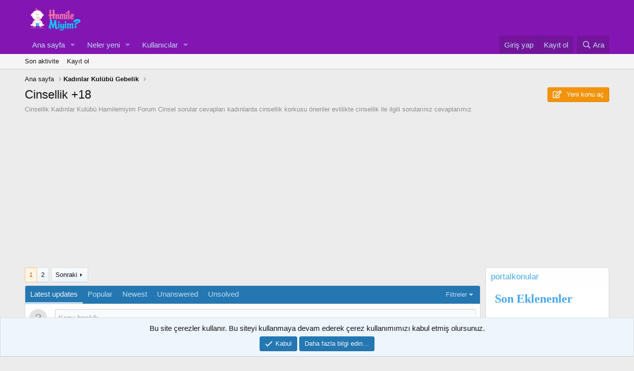

--- FILE ---
content_type: text/html; charset=utf-8
request_url: https://www.hamilemiyim.org/forum/forums/cinsellik-18.18/
body_size: 16320
content:
<!DOCTYPE html>
<html id="XF" lang="tr-TR" dir="LTR"
	data-app="public"
	data-template="forum_view_type_question"
	data-container-key="node-18"
	data-content-key=""
	data-logged-in="false"
	data-cookie-prefix="xf_"
	data-csrf="1769695234,d4f470d3cd223bcd947f26d816f51944"
	class="has-no-js template-forum_view_type_question"
	 data-run-jobs="">
<head>
	
		<link rel="amphtml" href="https://www.hamilemiyim.org/forum/forums/cinsellik-18.18/?amp=1">
	

	<meta charset="utf-8" />
	<meta http-equiv="X-UA-Compatible" content="IE=Edge" />
	<meta name="viewport" content="width=device-width, initial-scale=1, viewport-fit=cover">

	
	
	

	
	<title>Cinsellik +18 | Hamilemiyim Forum</title>


	<link rel="manifest" href="/forum/webmanifest.php">
	
		<meta name="theme-color" content="#8315b2" />
	

	<meta name="apple-mobile-web-app-title" content="Hamile Kadınlar Kulübü Hamilemiyim.Org">
	
		<link rel="apple-touch-icon" href="/forum/styles/default/xenforo/xenforo-logo.png" />
	

	
		<link rel="canonical" href="https://www.hamilemiyim.org/forum/forums/cinsellik-18.18/" />
	
		<link rel="alternate" type="application/rss+xml" title="Cinsellik +18 için RSS beslemesi" href="/forum/forums/cinsellik-18.18/index.rss" />
	
		<link rel="next" href="/forum/forums/cinsellik-18.18/page-2" />
	

	
		
	
	
	<meta property="og:site_name" content="Hamilemiyim Forum" />


	
	
		
	
	
	<meta property="og:type" content="website" />


	
	
		
	
	
	
		<meta property="og:title" content="Cinsellik +18" />
		<meta property="twitter:title" content="Cinsellik +18" />
	


	
	
		
	
	
	
		<meta name="description" content="Cinsellik Kadınlar Kulübü Hamilemiyim Forum Cinsel sorular cevapları kadınlarda cinsellik korkusu öneriler evlilikte cinsellik ile ilgili sorularınız..." />
		<meta property="og:description" content="Cinsellik Kadınlar Kulübü Hamilemiyim Forum Cinsel sorular cevapları kadınlarda cinsellik korkusu öneriler evlilikte cinsellik ile ilgili sorularınız cevaplarımız" />
		<meta property="twitter:description" content="Cinsellik Kadınlar Kulübü Hamilemiyim Forum Cinsel sorular cevapları kadınlarda cinsellik korkusu öneriler evlilikte cinsellik ile ilgili sorularınız cevaplarımız" />
	


	
	
		
	
	
	<meta property="og:url" content="https://www.hamilemiyim.org/forum/forums/cinsellik-18.18/" />


	
	
		
	
	
	
		<meta property="og:image" content="https://www.hamilemiyim.org/forum/styles/default/xenforo/xenforo-logo.png" />
		<meta property="twitter:image" content="https://www.hamilemiyim.org/forum/styles/default/xenforo/xenforo-logo.png" />
		<meta property="twitter:card" content="summary" />
	


	

	
	

	


	<link rel="preload" href="/forum/styles/fonts/fa/fa-regular-400.woff2?_v=5.15.1" as="font" type="font/woff2" crossorigin="anonymous" />


	<link rel="preload" href="/forum/styles/fonts/fa/fa-solid-900.woff2?_v=5.15.1" as="font" type="font/woff2" crossorigin="anonymous" />


<link rel="preload" href="/forum/styles/fonts/fa/fa-brands-400.woff2?_v=5.15.1" as="font" type="font/woff2" crossorigin="anonymous" />

	<link rel="stylesheet" href="/forum/css.php?css=public%3Anormalize.css%2Cpublic%3Afa.css%2Cpublic%3Acore.less%2Cpublic%3Aapp.less&amp;s=1&amp;l=1&amp;d=1660250702&amp;k=d8fbf99bfd8aa6ab8506b1e5035a6c1826b2a00f" />

	<link rel="stylesheet" href="/forum/css.php?css=public%3Anotices.less%2Cpublic%3Aprefix_menu.less%2Cpublic%3Astructured_list.less%2Cpublic%3Aextra.less&amp;s=1&amp;l=1&amp;d=1660250702&amp;k=f8a57090348a1a0482fdcf29b550ea1c33094153" />

	
		<script src="/forum/js/xf/preamble.min.js?_v=20980766"></script>
	


	
	
	<script async src="https://www.googletagmanager.com/gtag/js?id=UA-155028932-2"></script>
	<script>
		window.dataLayer = window.dataLayer || [];
		function gtag(){dataLayer.push(arguments);}
		gtag('js', new Date());
		gtag('config', 'UA-155028932-2', {
			// 
			
			
		});
	</script>

	<script data-ad-client="ca-pub-2974943954701701" async src="https://pagead2.googlesyndication.com/pagead/js/adsbygoogle.js"></script>
</head>
<body data-template="forum_view_type_question">

<div class="p-pageWrapper" id="top">





<header class="p-header" id="header">
	<div class="p-header-inner">
		<div class="p-header-content">

			<div class="p-header-logo p-header-logo--image">
				<a href="https://www.hamilemiyim.org/forum/">
					<img src="/forum/styles/default/xenforo/xenforo-logo.png" srcset="" alt="Hamilemiyim Forum"
						width="" height="" />
				</a>
			</div>

			
		</div>
	</div>
</header>





	<div class="p-navSticky p-navSticky--primary" data-xf-init="sticky-header">
		
	<nav class="p-nav">
		<div class="p-nav-inner">
			<a class="p-nav-menuTrigger" data-xf-click="off-canvas" data-menu=".js-headerOffCanvasMenu" role="button" tabindex="0">
				<i aria-hidden="true"></i>
				<span class="p-nav-menuText">Menü</span>
			</a>

			<div class="p-nav-smallLogo">
				<a href="https://www.hamilemiyim.org/forum/">
					<img src="/forum/styles/default/xenforo/xenforo-logo.png" srcset="" alt="Hamilemiyim Forum"
						width="" height="" />
				</a>
			</div>

			<div class="p-nav-scroller hScroller" data-xf-init="h-scroller" data-auto-scroll=".p-navEl.is-selected">
				<div class="hScroller-scroll">
					<ul class="p-nav-list js-offCanvasNavSource">
					
						<li>
							
	<div class="p-navEl " data-has-children="true">
		

			
	
	<a href="https://www.hamilemiyim.org/forum/"
		class="p-navEl-link p-navEl-link--splitMenu "
		
		
		data-nav-id="home">Ana sayfa</a>


			<a data-xf-key="1"
				data-xf-click="menu"
				data-menu-pos-ref="< .p-navEl"
				class="p-navEl-splitTrigger"
				role="button"
				tabindex="0"
				aria-label="Genişletilmiş geçiş"
				aria-expanded="false"
				aria-haspopup="true"></a>

		
		
			<div class="menu menu--structural" data-menu="menu" aria-hidden="true">
				<div class="menu-content">
					
						
	
	
	<a href="https://www.hamilemiyim.org"
		class="menu-linkRow u-indentDepth0 js-offCanvasCopy "
		
		
		data-nav-id="portal">Hamilemiyim Portal</a>

	

					
				</div>
			</div>
		
	</div>

						</li>
					
						<li>
							
	<div class="p-navEl " data-has-children="true">
		

			
	
	<a href="/forum/whats-new/"
		class="p-navEl-link p-navEl-link--splitMenu "
		
		
		data-nav-id="whatsNew">Neler yeni</a>


			<a data-xf-key="2"
				data-xf-click="menu"
				data-menu-pos-ref="< .p-navEl"
				class="p-navEl-splitTrigger"
				role="button"
				tabindex="0"
				aria-label="Genişletilmiş geçiş"
				aria-expanded="false"
				aria-haspopup="true"></a>

		
		
			<div class="menu menu--structural" data-menu="menu" aria-hidden="true">
				<div class="menu-content">
					
						
	
	
	<a href="/forum/whats-new/posts/"
		class="menu-linkRow u-indentDepth0 js-offCanvasCopy "
		 rel="nofollow"
		
		data-nav-id="whatsNewPosts">Yeni mesajlar</a>

	

					
						
	
	
	<a href="/forum/whats-new/profile-posts/"
		class="menu-linkRow u-indentDepth0 js-offCanvasCopy "
		 rel="nofollow"
		
		data-nav-id="whatsNewProfilePosts">Yeni profil mesajları</a>

	

					
						
	
	
	<a href="/forum/whats-new/latest-activity"
		class="menu-linkRow u-indentDepth0 js-offCanvasCopy "
		 rel="nofollow"
		
		data-nav-id="latestActivity">Son aktiviteler</a>

	

					
				</div>
			</div>
		
	</div>

						</li>
					
						<li>
							
	<div class="p-navEl " data-has-children="true">
		

			
	
	<a href="/forum/members/"
		class="p-navEl-link p-navEl-link--splitMenu "
		
		
		data-nav-id="members">Kullanıcılar</a>


			<a data-xf-key="3"
				data-xf-click="menu"
				data-menu-pos-ref="< .p-navEl"
				class="p-navEl-splitTrigger"
				role="button"
				tabindex="0"
				aria-label="Genişletilmiş geçiş"
				aria-expanded="false"
				aria-haspopup="true"></a>

		
		
			<div class="menu menu--structural" data-menu="menu" aria-hidden="true">
				<div class="menu-content">
					
						
	
	
	<a href="/forum/online/"
		class="menu-linkRow u-indentDepth0 js-offCanvasCopy "
		
		
		data-nav-id="currentVisitors">Şu anki ziyaretçiler</a>

	

					
						
	
	
	<a href="/forum/whats-new/profile-posts/"
		class="menu-linkRow u-indentDepth0 js-offCanvasCopy "
		 rel="nofollow"
		
		data-nav-id="newProfilePosts">Yeni profil mesajları</a>

	

					
						
	
	
	<a href="/forum/search/?type=profile_post"
		class="menu-linkRow u-indentDepth0 js-offCanvasCopy "
		
		
		data-nav-id="searchProfilePosts">Profil mesajlarında ara</a>

	

					
				</div>
			</div>
		
	</div>

						</li>
					
					</ul>
				</div>
			</div>

			<div class="p-nav-opposite">
				<div class="p-navgroup p-account p-navgroup--guest">
					
						<a href="/forum/login/" class="p-navgroup-link p-navgroup-link--textual p-navgroup-link--logIn"
							data-xf-click="overlay" data-follow-redirects="on">
							<span class="p-navgroup-linkText">Giriş yap</span>
						</a>
						
							<a href="/forum/register/" class="p-navgroup-link p-navgroup-link--textual p-navgroup-link--register"
								data-xf-click="overlay" data-follow-redirects="on">
								<span class="p-navgroup-linkText">Kayıt ol</span>
							</a>
						
					
				</div>

				<div class="p-navgroup p-discovery">
					<a href="/forum/whats-new/"
						class="p-navgroup-link p-navgroup-link--iconic p-navgroup-link--whatsnew"
						aria-label="Neler yeni"
						title="Neler yeni">
						<i aria-hidden="true"></i>
						<span class="p-navgroup-linkText">Neler yeni</span>
					</a>

					
						<a href="/forum/search/"
							class="p-navgroup-link p-navgroup-link--iconic p-navgroup-link--search"
							data-xf-click="menu"
							data-xf-key="/"
							aria-label="Ara"
							aria-expanded="false"
							aria-haspopup="true"
							title="Ara">
							<i aria-hidden="true"></i>
							<span class="p-navgroup-linkText">Ara</span>
						</a>
						<div class="menu menu--structural menu--wide" data-menu="menu" aria-hidden="true">
							<form action="/forum/search/search" method="post"
								class="menu-content"
								data-xf-init="quick-search">

								<h3 class="menu-header">Ara</h3>
								
								<div class="menu-row">
									
										<div class="inputGroup inputGroup--joined">
											<input type="text" class="input" name="keywords" placeholder="Ara…" aria-label="Ara" data-menu-autofocus="true" />
											
			<select name="constraints" class="js-quickSearch-constraint input" aria-label="içinde ara">
				<option value="">Her yerde</option>
<option value="{&quot;search_type&quot;:&quot;post&quot;}">Konular</option>
<option value="{&quot;search_type&quot;:&quot;post&quot;,&quot;c&quot;:{&quot;nodes&quot;:[18],&quot;child_nodes&quot;:1}}">Bu forum</option>

			</select>
		
										</div>
									
								</div>

								
								<div class="menu-row">
									<label class="iconic"><input type="checkbox"  name="c[title_only]" value="1" /><i aria-hidden="true"></i><span class="iconic-label">Sadece başlıkları ara</span></label>

								</div>
								
								<div class="menu-row">
									<div class="inputGroup">
										<span class="inputGroup-text" id="ctrl_search_menu_by_member">Kullanıcı:</span>
										<input type="text" class="input" name="c[users]" data-xf-init="auto-complete" placeholder="Üye" aria-labelledby="ctrl_search_menu_by_member" />
									</div>
								</div>
								<div class="menu-footer">
									<span class="menu-footer-controls">
										<button type="submit" class="button--primary button button--icon button--icon--search"><span class="button-text">Ara</span></button>
										<a href="/forum/search/" class="button"><span class="button-text">Gelişmiş Arama…</span></a>
									</span>
								</div>

								<input type="hidden" name="_xfToken" value="1769695234,d4f470d3cd223bcd947f26d816f51944" />
							</form>
						</div>
					
				</div>
			</div>
		</div>
	</nav>

	</div>
	
	
		<div class="p-sectionLinks">
			<div class="p-sectionLinks-inner hScroller" data-xf-init="h-scroller">
				<div class="hScroller-scroll">
					<ul class="p-sectionLinks-list">
					
						<li>
							
	<div class="p-navEl " >
		

			
	
	<a href="/forum/whats-new/latest-activity"
		class="p-navEl-link "
		
		data-xf-key="alt+1"
		data-nav-id="defaultLatestActivity">Son aktivite</a>


			

		
		
	</div>

						</li>
					
						<li>
							
	<div class="p-navEl " >
		

			
	
	<a href="/forum/register/"
		class="p-navEl-link "
		
		data-xf-key="alt+2"
		data-nav-id="defaultRegister">Kayıt ol</a>


			

		
		
	</div>

						</li>
					
					</ul>
				</div>
			</div>
		</div>
	



<div class="offCanvasMenu offCanvasMenu--nav js-headerOffCanvasMenu" data-menu="menu" aria-hidden="true" data-ocm-builder="navigation">
	<div class="offCanvasMenu-backdrop" data-menu-close="true"></div>
	<div class="offCanvasMenu-content">
		<div class="offCanvasMenu-header">
			Menü
			<a class="offCanvasMenu-closer" data-menu-close="true" role="button" tabindex="0" aria-label="Kapat"></a>
		</div>
		
			<div class="p-offCanvasRegisterLink">
				<div class="offCanvasMenu-linkHolder">
					<a href="/forum/login/" class="offCanvasMenu-link" data-xf-click="overlay" data-menu-close="true">
						Giriş yap
					</a>
				</div>
				<hr class="offCanvasMenu-separator" />
				
					<div class="offCanvasMenu-linkHolder">
						<a href="/forum/register/" class="offCanvasMenu-link" data-xf-click="overlay" data-menu-close="true">
							Kayıt ol
						</a>
					</div>
					<hr class="offCanvasMenu-separator" />
				
			</div>
		
		<div class="js-offCanvasNavTarget"></div>
		<div class="offCanvasMenu-installBanner js-installPromptContainer" style="display: none;" data-xf-init="install-prompt">
			<div class="offCanvasMenu-installBanner-header">Install the app</div>
			<button type="button" class="js-installPromptButton button"><span class="button-text">Yükle</span></button>
		</div>
	</div>
</div>

<div class="p-body">
	<div class="p-body-inner">
		<!--XF:EXTRA_OUTPUT-->

		

		

		

	
	


		
	
		<ul class="p-breadcrumbs "
			itemscope itemtype="https://schema.org/BreadcrumbList">
		
			

			
			
				
				
	<li itemprop="itemListElement" itemscope itemtype="https://schema.org/ListItem">
		<a href="https://www.hamilemiyim.org/forum/" itemprop="item">
			<span itemprop="name">Ana sayfa</span>
		</a>
		<meta itemprop="position" content="1" />
	</li>

			

			
			
				
				
	<li itemprop="itemListElement" itemscope itemtype="https://schema.org/ListItem">
		<a href="/forum/#kadinlar-kulubu-gebelik.1" itemprop="item">
			<span itemprop="name">Kadınlar Kulübü Gebelik</span>
		</a>
		<meta itemprop="position" content="2" />
	</li>

			

		
		</ul>
	

		

		
	<noscript><div class="blockMessage blockMessage--important blockMessage--iconic u-noJsOnly">JavaScript devre dışı. Daha iyi bir deneyim için, önce lütfen tarayıcınızda JavaScript'i etkinleştirin.</div></noscript>

		
	<div class="blockMessage blockMessage--important blockMessage--iconic js-browserWarning" style="display: none">Çok eski bir web tarayıcısı kullanıyorsunuz. Bu veya diğer siteleri görüntülemekte sorunlar yaşayabilirsiniz..<br />Tarayıcınızı güncellemeli veya <a href="https://www.google.com/chrome/browser/" target="_blank">alternatif bir tarayıcı</a> kullanmalısınız.</div>


		
			<div class="p-body-header">
			
				
					<div class="p-title ">
					
						
							<h1 class="p-title-value">Cinsellik +18</h1>
						
						
							<div class="p-title-pageAction">
	<a href="/forum/forums/cinsellik-18.18/post-thread" class="button--cta button button--icon button--icon--write"><span class="button-text">
		Yeni konu aç
	</span></a>
</div>
						
					
					</div>
				

				
					<div class="p-description">Cinsellik Kadınlar Kulübü Hamilemiyim Forum Cinsel sorular cevapları kadınlarda cinsellik korkusu öneriler evlilikte cinsellik ile ilgili sorularınız cevaplarımız</div>
				
			
			</div>
		

		<div class="p-body-main p-body-main--withSidebar ">
			
			<div class="p-body-contentCol"></div>
			
				<div class="p-body-sidebarCol"></div>
			

			

			<div class="p-body-content">
				
				<div class="p-body-pageContent">
	













	
	
	






	

	
		
	
















	
	




<div class="block " data-xf-init="" data-type="thread" data-href="/forum/inline-mod/">

	<div class="block-outer"><div class="block-outer-main"><nav class="pageNavWrapper pageNavWrapper--full ">



<div class="pageNav  ">
	

	<ul class="pageNav-main">
		

	
		<li class="pageNav-page pageNav-page--current "><a href="/forum/forums/cinsellik-18.18/">1</a></li>
	


		

		

		

		

	
		<li class="pageNav-page "><a href="/forum/forums/cinsellik-18.18/page-2">2</a></li>
	

	</ul>

	
		<a href="/forum/forums/cinsellik-18.18/page-2" class="pageNav-jump pageNav-jump--next">Sonraki</a>
	
</div>

<div class="pageNavSimple">
	

	<a class="pageNavSimple-el pageNavSimple-el--current"
		data-xf-init="tooltip" title="Sayfaya git"
		data-xf-click="menu" role="button" tabindex="0" aria-expanded="false" aria-haspopup="true">
		1 of 2
	</a>
	

	<div class="menu menu--pageJump" data-menu="menu" aria-hidden="true">
		<div class="menu-content">
			<h4 class="menu-header">Sayfaya git</h4>
			<div class="menu-row" data-xf-init="page-jump" data-page-url="/forum/forums/cinsellik-18.18/page-%page%">
				<div class="inputGroup inputGroup--numbers">
					<div class="inputGroup inputGroup--numbers inputNumber" data-xf-init="number-box"><input type="number" pattern="\d*" class="input input--number js-numberBoxTextInput input input--numberNarrow js-pageJumpPage" value="1"  min="1" max="2" step="1" required="required" data-menu-autofocus="true" /></div>
					<span class="inputGroup-text"><button type="button" class="js-pageJumpGo button"><span class="button-text">İşlem yap</span></button></span>
				</div>
			</div>
		</div>
	</div>


	
		<a href="/forum/forums/cinsellik-18.18/page-2" class="pageNavSimple-el pageNavSimple-el--next">
			Sonraki <i aria-hidden="true"></i>
		</a>
		<a href="/forum/forums/cinsellik-18.18/page-2"
			class="pageNavSimple-el pageNavSimple-el--last"
			data-xf-init="tooltip" title="Son">
			<i aria-hidden="true"></i> <span class="u-srOnly">Son</span>
		</a>
	
</div>

</nav>



</div></div>

	<div class="block-container">

		
	<h2 class="block-tabHeader tabs">
		<div class="hScroller" data-xf-init="h-scroller">
			<span class="hScroller-scroll">
				
				<a href="/forum/forums/cinsellik-18.18/" class="tabs-tab is-active">Latest updates</a>
				<a href="/forum/forums/cinsellik-18.18/?order=reply_count" class="tabs-tab ">Popular</a>
				<a href="/forum/forums/cinsellik-18.18/?order=post_date" class="tabs-tab ">Newest</a>
				<a href="/forum/forums/cinsellik-18.18/?unanswered=1" class="tabs-tab ">Unanswered</a>
				<a href="/forum/forums/cinsellik-18.18/?unsolved=1" class="tabs-tab ">Unsolved</a>
				
				
				
			</span>
		</div>

		<div class="tabs-extra tabs-extra--minor">
			<a class="menuTrigger" data-xf-click="menu" role="button" tabindex="0" aria-expanded="false" aria-haspopup="true">Filtreler</a>
			<div class="menu menu--wide" data-menu="menu" aria-hidden="true"
				data-href="/forum/forums/cinsellik-18.18/filters"
				data-load-target=".js-filterMenuBody">
				<div class="menu-content">
					<h4 class="menu-header">Seçilenleri göster:</h4>
					<div class="js-filterMenuBody">
						<div class="menu-row">Yükleniyor…</div>
					</div>
				</div>
			</div>
		</div>
	</h2>

	


		

		<div class="block-body">
			
				<div class="structItemContainer">
					

	

	

		

		

		
			<form action="/forum/forums/cinsellik-18.18/post-thread?inline-mode=1" method="post" class="structItem structItem--quickCreate"
				 data-xf-init="quick-thread ajax-submit draft" data-draft-url="/forum/forums/cinsellik-18.18/draft" data-draft-autosave="60" data-focus-activate=".js-titleInput" data-focus-activate-href="/forum/forums/cinsellik-18.18/post-thread?inline-mode=1" data-focus-activate-target=".js-quickThreadFields" data-insert-target=".js-threadList" data-replace-target=".js-emptyThreadList"
			>
				

		
			<div class="structItem-cell structItem-cell--icon">
				<div class="structItem-iconContainer">
					<span class="avatar avatar--s avatar--default avatar--default--text" data-user-id="0">
			<span class="avatar-u0-s"></span> 
		</span>
				</div>
			</div>
		

		
			<div class="structItem-cell structItem-cell--newThread js-prefixListenContainer">

				
			<dl class="formRow formRow--noGutter formRow--noLabel formRow--fullWidth formRow--noPadding formRow--mergeNext">
				<dt>
					<div class="formRow-labelWrapper">
					<label class="formRow-label">Başlık</label></div>
				</dt>
				<dd>
					

					






	
	
		<textarea rows="1" name="title"
			data-xf-init="textarea-handler tooltip" data-single-line="true"
			class="input js-titleInput "
			autocomplete="off"
			 maxlength="150" placeholder="Konu başlığı" title="Bu forumada yeni bir konu oluştur"></textarea>
	







					
				
				</dd>
			</dl>
		

				<div class="js-quickThreadFields inserter-container is-hidden"><!--Yükleniyor…--></div>
			</div>
		

		
				<input type="hidden" name="_xfToken" value="1769695234,d4f470d3cd223bcd947f26d816f51944" />
				
			</form>
		
	



					
						
							<div class="structItemContainer-group structItemContainer-group--sticky">
								
									

	

	<div class="structItem structItem--thread js-inlineModContainer js-threadListItem-67" data-author="admin">

	
		<div class="structItem-cell structItem-cell--icon">
			<div class="structItem-iconContainer">
				<span class="avatar  avatar--s ">
			<img src="/forum/data/avatars/s/0/1.jpg?1604931654" srcset="/forum/data/avatars/m/0/1.jpg?1604931654 2x" alt="admin" class="avatar-u1-s" width="48" height="48" loading="lazy" /> 
		</span>
				
			</div>
		</div>
	

	
		<div class="structItem-cell structItem-cell--main" data-xf-init="touch-proxy">
			
				<ul class="structItem-statuses">
				
				
					
					
					
					
					

					
						
							<li>
								<i class="structItem-status structItem-status--sticky" aria-hidden="true" title="Sabit"></i>
								<span class="u-srOnly">Sabit</span>
							</li>
						
					

					
					

					
					
				
				
				</ul>
			

			<div class="structItem-title">
				
				
				<a href="/forum/threads/ters-iliski-ile-hamile-kalinirmi.67/" class="" data-tp-primary="on" data-xf-init="preview-tooltip" data-preview-url="/forum/threads/ters-iliski-ile-hamile-kalinirmi.67/preview">Ters İlişki İle Hamile Kalınırmı ?</a>
			</div>

			<div class="structItem-minor">
				

				
					<ul class="structItem-parts">
						<li><span class="username" itemprop="name"><span class="username--staff username--moderator username--admin">admin</span></span></li>
						<li class="structItem-startDate"><a href="/forum/threads/ters-iliski-ile-hamile-kalinirmi.67/" rel="nofollow"><time  class="u-dt" dir="auto" datetime="2020-10-27T18:28:15+0300" data-time="1603812495" data-date-string="Eki 27, 2020" data-time-string="6:28 PM" title="Eki 27, 2020 6:28 PM&#039;de">Eki 27, 2020</time></a></li>
						
					</ul>

					
				
			</div>
		</div>
	

	
		<div class="structItem-cell structItem-cell--meta" title="İlk mesaj tepki puanı: 0">
			<dl class="pairs pairs--justified">
				<dt>Cevaplar</dt>
				<dd>1</dd>
			</dl>
			<dl class="pairs pairs--justified structItem-minor">
				<dt>Görüntüleme</dt>
				<dd>11K</dd>
			</dl>
		</div>
	

	
		<div class="structItem-cell structItem-cell--latest">
			
				<a href="/forum/threads/ters-iliski-ile-hamile-kalinirmi.67/latest" rel="nofollow"><time  class="structItem-latestDate u-dt" dir="auto" datetime="2022-10-22T16:38:41+0300" data-time="1666445921" data-date-string="Eki 22, 2022" data-time-string="4:38 PM" title="Eki 22, 2022 4:38 PM&#039;de">Eki 22, 2022</time></a>
				<div class="structItem-minor">
					
						<span class="username " dir="auto" itemprop="name" data-user-id="0">Buse</span>
					
				</div>
			
		</div>
	

	
		<div class="structItem-cell structItem-cell--icon structItem-cell--iconEnd">
			<div class="structItem-iconContainer">
				
					<span class="avatar avatar--xxs avatar--default avatar--default--dynamic" data-user-id="0" style="background-color: #1f5c7a; color: #70b8db" title="Buse">
			<span class="avatar-u0-s">B</span> 
		</span>
				
			</div>
		</div>
	

	</div>

								
									

	

	<div class="structItem structItem--thread js-inlineModContainer js-threadListItem-72" data-author="admin">

	
		<div class="structItem-cell structItem-cell--icon">
			<div class="structItem-iconContainer">
				<span class="avatar  avatar--s ">
			<img src="/forum/data/avatars/s/0/1.jpg?1604931654" srcset="/forum/data/avatars/m/0/1.jpg?1604931654 2x" alt="admin" class="avatar-u1-s" width="48" height="48" loading="lazy" /> 
		</span>
				
			</div>
		</div>
	

	
		<div class="structItem-cell structItem-cell--main" data-xf-init="touch-proxy">
			
				<ul class="structItem-statuses">
				
				
					
					
					
					
					

					
						
							<li>
								<i class="structItem-status structItem-status--sticky" aria-hidden="true" title="Sabit"></i>
								<span class="u-srOnly">Sabit</span>
							</li>
						
					

					
					

					
					
				
				
				</ul>
			

			<div class="structItem-title">
				
				
				<a href="/forum/threads/adetin-3-4-5-6-gunu-iliski-yasadim-hamile-kalir-miyim-hamilemiyim.72/" class="" data-tp-primary="on" data-xf-init="preview-tooltip" data-preview-url="/forum/threads/adetin-3-4-5-6-gunu-iliski-yasadim-hamile-kalir-miyim-hamilemiyim.72/preview">Adetin 3 4 5 6 günü ilişki yaşadım hamile kalır mıyım hamilemiyim ?</a>
			</div>

			<div class="structItem-minor">
				

				
					<ul class="structItem-parts">
						<li><span class="username" itemprop="name"><span class="username--staff username--moderator username--admin">admin</span></span></li>
						<li class="structItem-startDate"><a href="/forum/threads/adetin-3-4-5-6-gunu-iliski-yasadim-hamile-kalir-miyim-hamilemiyim.72/" rel="nofollow"><time  class="u-dt" dir="auto" datetime="2020-10-28T01:18:53+0300" data-time="1603837133" data-date-string="Eki 28, 2020" data-time-string="1:18 AM" title="Eki 28, 2020 1:18 AM&#039;de">Eki 28, 2020</time></a></li>
						
					</ul>

					
				
			</div>
		</div>
	

	
		<div class="structItem-cell structItem-cell--meta" title="İlk mesaj tepki puanı: 0">
			<dl class="pairs pairs--justified">
				<dt>Cevaplar</dt>
				<dd>1</dd>
			</dl>
			<dl class="pairs pairs--justified structItem-minor">
				<dt>Görüntüleme</dt>
				<dd>4K</dd>
			</dl>
		</div>
	

	
		<div class="structItem-cell structItem-cell--latest">
			
				<a href="/forum/threads/adetin-3-4-5-6-gunu-iliski-yasadim-hamile-kalir-miyim-hamilemiyim.72/latest" rel="nofollow"><time  class="structItem-latestDate u-dt" dir="auto" datetime="2020-10-28T01:23:58+0300" data-time="1603837438" data-date-string="Eki 28, 2020" data-time-string="1:23 AM" title="Eki 28, 2020 1:23 AM&#039;de">Eki 28, 2020</time></a>
				<div class="structItem-minor">
					
						<span class="username" itemprop="name"><span class="username--staff username--moderator username--admin">admin</span></span>
					
				</div>
			
		</div>
	

	
		<div class="structItem-cell structItem-cell--icon structItem-cell--iconEnd">
			<div class="structItem-iconContainer">
				
					<span class="avatar  avatar--xxs ">
			<img src="/forum/data/avatars/s/0/1.jpg?1604931654"  alt="admin" class="avatar-u1-s" width="48" height="48" loading="lazy" /> 
		</span>
				
			</div>
		</div>
	

	</div>

								
							</div>

							
						

						<div class="structItemContainer-group js-threadList">
							
								
									

	

	<div class="structItem structItem--thread js-inlineModContainer js-threadListItem-478" data-author="postpillone">

	
		<div class="structItem-cell structItem-cell--icon">
			<div class="structItem-iconContainer">
				<span class="avatar avatar--s avatar--default avatar--default--dynamic" data-user-id="0" style="background-color: #663399; color: #bf9fdf" title="postpillone">
			<span class="avatar-u0-s">P</span> 
		</span>
				
			</div>
		</div>
	

	
		<div class="structItem-cell structItem-cell--main" data-xf-init="touch-proxy">
			

			<div class="structItem-title">
				
				
				<a href="/forum/threads/postpill-one-kullananlar-hamilemiyim.478/" class="" data-tp-primary="on" data-xf-init="preview-tooltip" data-preview-url="/forum/threads/postpill-one-kullananlar-hamilemiyim.478/preview">Postpill One kullananlar hamilemiyim ?</a>
			</div>

			<div class="structItem-minor">
				

				
					<ul class="structItem-parts">
						<li><span class="username " dir="auto" itemprop="name" data-user-id="0">postpillone</span></li>
						<li class="structItem-startDate"><a href="/forum/threads/postpill-one-kullananlar-hamilemiyim.478/" rel="nofollow"><time  class="u-dt" dir="auto" datetime="2020-12-14T02:12:58+0300" data-time="1607901178" data-date-string="Ara 14, 2020" data-time-string="2:12 AM" title="Ara 14, 2020 2:12 AM&#039;de">Ara 14, 2020</time></a></li>
						
					</ul>

					
						<span class="structItem-pageJump">
						
							<a href="/forum/threads/postpill-one-kullananlar-hamilemiyim.478/page-2">2</a>
						
						</span>
					
				
			</div>
		</div>
	

	
		<div class="structItem-cell structItem-cell--meta" title="İlk mesaj tepki puanı: 0">
			<dl class="pairs pairs--justified">
				<dt>Cevaplar</dt>
				<dd>28</dd>
			</dl>
			<dl class="pairs pairs--justified structItem-minor">
				<dt>Görüntüleme</dt>
				<dd>49K</dd>
			</dl>
		</div>
	

	
		<div class="structItem-cell structItem-cell--latest">
			
				<a href="/forum/threads/postpill-one-kullananlar-hamilemiyim.478/latest" rel="nofollow"><time  class="structItem-latestDate u-dt" dir="auto" datetime="2023-10-27T14:18:36+0300" data-time="1698405516" data-date-string="Eki 27, 2023" data-time-string="2:18 PM" title="Eki 27, 2023 2:18 PM&#039;de">Eki 27, 2023</time></a>
				<div class="structItem-minor">
					
						<span class="username " dir="auto" itemprop="name" data-user-id="0">Birisi</span>
					
				</div>
			
		</div>
	

	
		<div class="structItem-cell structItem-cell--icon structItem-cell--iconEnd">
			<div class="structItem-iconContainer">
				
					<span class="avatar avatar--xxs avatar--default avatar--default--dynamic" data-user-id="0" style="background-color: #c2f0c2; color: #33cc33" title="Birisi">
			<span class="avatar-u0-s">B</span> 
		</span>
				
			</div>
		</div>
	

	</div>

								
									

	

	<div class="structItem structItem--thread js-inlineModContainer js-threadListItem-907" data-author="DamatKaynanaAskı">

	
		<div class="structItem-cell structItem-cell--icon">
			<div class="structItem-iconContainer">
				<span class="avatar  avatar--s avatar--default avatar--default--dynamic style="style="background-color: #d6d65c; color: #66661a""">
			<span class="avatar-u638-s">D</span> 
		</span>
				
			</div>
		</div>
	

	
		<div class="structItem-cell structItem-cell--main" data-xf-init="touch-proxy">
			

			<div class="structItem-title">
				
				
				<a href="/forum/threads/hamilemi.907/" class="" data-tp-primary="on" data-xf-init="preview-tooltip" data-preview-url="/forum/threads/hamilemi.907/preview">Hamilemi?</a>
			</div>

			<div class="structItem-minor">
				

				
					<ul class="structItem-parts">
						<li><span class="username" itemprop="name">DamatKaynanaAskı</span></li>
						<li class="structItem-startDate"><a href="/forum/threads/hamilemi.907/" rel="nofollow"><time  class="u-dt" dir="auto" datetime="2023-09-15T17:03:55+0300" data-time="1694786635" data-date-string="Eyl 15, 2023" data-time-string="5:03 PM" title="Eyl 15, 2023 5:03 PM&#039;de">Eyl 15, 2023</time></a></li>
						
					</ul>

					
				
			</div>
		</div>
	

	
		<div class="structItem-cell structItem-cell--meta" title="İlk mesaj tepki puanı: 0">
			<dl class="pairs pairs--justified">
				<dt>Cevaplar</dt>
				<dd>0</dd>
			</dl>
			<dl class="pairs pairs--justified structItem-minor">
				<dt>Görüntüleme</dt>
				<dd>539</dd>
			</dl>
		</div>
	

	
		<div class="structItem-cell structItem-cell--latest">
			
				<a href="/forum/threads/hamilemi.907/latest" rel="nofollow"><time  class="structItem-latestDate u-dt" dir="auto" datetime="2023-09-15T17:03:55+0300" data-time="1694786635" data-date-string="Eyl 15, 2023" data-time-string="5:03 PM" title="Eyl 15, 2023 5:03 PM&#039;de">Eyl 15, 2023</time></a>
				<div class="structItem-minor">
					
						<span class="username" itemprop="name">DamatKaynanaAskı</span>
					
				</div>
			
		</div>
	

	
		<div class="structItem-cell structItem-cell--icon structItem-cell--iconEnd">
			<div class="structItem-iconContainer">
				
					<span class="avatar  avatar--xxs avatar--default avatar--default--dynamic style="style="background-color: #d6d65c; color: #66661a""">
			<span class="avatar-u638-s">D</span> 
		</span>
				
			</div>
		</div>
	

	</div>

								
									

	

	<div class="structItem structItem--thread js-inlineModContainer js-threadListItem-906" data-author="fairywell19">

	
		<div class="structItem-cell structItem-cell--icon">
			<div class="structItem-iconContainer">
				<span class="avatar  avatar--s ">
			<img src="https://secure.gravatar.com/avatar/01b8a09fbcb9dc1b0cceb3cb05a9ccff?s=48" srcset="https://secure.gravatar.com/avatar/01b8a09fbcb9dc1b0cceb3cb05a9ccff?s=96 2x" alt="fairywell19" class="avatar-u618-s" width="48" height="48" loading="lazy" /> 
		</span>
				
			</div>
		</div>
	

	
		<div class="structItem-cell structItem-cell--main" data-xf-init="touch-proxy">
			

			<div class="structItem-title">
				
				
				<a href="/forum/threads/bosalirken-spermimin-bir-kismi-kiz-arkadasimin-vajinasinin-yukarisina-geldi-hamile-kalma-ihtimali-var-mi.906/" class="" data-tp-primary="on" data-xf-init="preview-tooltip" data-preview-url="/forum/threads/bosalirken-spermimin-bir-kismi-kiz-arkadasimin-vajinasinin-yukarisina-geldi-hamile-kalma-ihtimali-var-mi.906/preview">Boşalırken spermimin bir kısmı kız arkadaşımın vajinasının yukarısına geldi. Hamile kalma ihtimali var mı?</a>
			</div>

			<div class="structItem-minor">
				

				
					<ul class="structItem-parts">
						<li><span class="username" itemprop="name">fairywell19</span></li>
						<li class="structItem-startDate"><a href="/forum/threads/bosalirken-spermimin-bir-kismi-kiz-arkadasimin-vajinasinin-yukarisina-geldi-hamile-kalma-ihtimali-var-mi.906/" rel="nofollow"><time  class="u-dt" dir="auto" datetime="2022-07-13T20:17:09+0300" data-time="1657732629" data-date-string="Tem 13, 2022" data-time-string="8:17 PM" title="Tem 13, 2022 8:17 PM&#039;de">Tem 13, 2022</time></a></li>
						
					</ul>

					
				
			</div>
		</div>
	

	
		<div class="structItem-cell structItem-cell--meta" title="İlk mesaj tepki puanı: 0">
			<dl class="pairs pairs--justified">
				<dt>Cevaplar</dt>
				<dd>1</dd>
			</dl>
			<dl class="pairs pairs--justified structItem-minor">
				<dt>Görüntüleme</dt>
				<dd>2K</dd>
			</dl>
		</div>
	

	
		<div class="structItem-cell structItem-cell--latest">
			
				<a href="/forum/threads/bosalirken-spermimin-bir-kismi-kiz-arkadasimin-vajinasinin-yukarisina-geldi-hamile-kalma-ihtimali-var-mi.906/latest" rel="nofollow"><time  class="structItem-latestDate u-dt" dir="auto" datetime="2022-07-19T01:38:13+0300" data-time="1658183893" data-date-string="Tem 19, 2022" data-time-string="1:38 AM" title="Tem 19, 2022 1:38 AM&#039;de">Tem 19, 2022</time></a>
				<div class="structItem-minor">
					
						<span class="username" itemprop="name"><span class="username--staff username--moderator username--admin">Sadmin</span></span>
					
				</div>
			
		</div>
	

	
		<div class="structItem-cell structItem-cell--icon structItem-cell--iconEnd">
			<div class="structItem-iconContainer">
				
					<span class="avatar  avatar--xxs avatar--default avatar--default--dynamic style="style="background-color: #1f7a3d; color: #70db94""">
			<span class="avatar-u55-s">S</span> 
		</span>
				
			</div>
		</div>
	

	</div>

								
									

	

	<div class="structItem structItem--thread js-inlineModContainer js-threadListItem-904" data-author="Mine">

	
		<div class="structItem-cell structItem-cell--icon">
			<div class="structItem-iconContainer">
				<span class="avatar  avatar--s avatar--default avatar--default--dynamic style="style="background-color: #ccad33; color: #3d340f""">
			<span class="avatar-u606-s">M</span> 
		</span>
				
			</div>
		</div>
	

	
		<div class="structItem-cell structItem-cell--main" data-xf-init="touch-proxy">
			

			<div class="structItem-title">
				
				
				<a href="/forum/threads/yasmin-kullanirken-hamile-kalir-miyim.904/" class="" data-tp-primary="on" data-xf-init="preview-tooltip" data-preview-url="/forum/threads/yasmin-kullanirken-hamile-kalir-miyim.904/preview">Yasmin kullanırken hamile kalır mıyım?</a>
			</div>

			<div class="structItem-minor">
				

				
					<ul class="structItem-parts">
						<li><span class="username" itemprop="name">Mine</span></li>
						<li class="structItem-startDate"><a href="/forum/threads/yasmin-kullanirken-hamile-kalir-miyim.904/" rel="nofollow"><time  class="u-dt" dir="auto" datetime="2022-05-04T20:25:23+0300" data-time="1651685123" data-date-string="May 4, 2022" data-time-string="8:25 PM" title="May 4, 2022 8:25 PM&#039;de">May 4, 2022</time></a></li>
						
					</ul>

					
				
			</div>
		</div>
	

	
		<div class="structItem-cell structItem-cell--meta" title="İlk mesaj tepki puanı: 0">
			<dl class="pairs pairs--justified">
				<dt>Cevaplar</dt>
				<dd>0</dd>
			</dl>
			<dl class="pairs pairs--justified structItem-minor">
				<dt>Görüntüleme</dt>
				<dd>1K</dd>
			</dl>
		</div>
	

	
		<div class="structItem-cell structItem-cell--latest">
			
				<a href="/forum/threads/yasmin-kullanirken-hamile-kalir-miyim.904/latest" rel="nofollow"><time  class="structItem-latestDate u-dt" dir="auto" datetime="2022-05-04T20:25:23+0300" data-time="1651685123" data-date-string="May 4, 2022" data-time-string="8:25 PM" title="May 4, 2022 8:25 PM&#039;de">May 4, 2022</time></a>
				<div class="structItem-minor">
					
						<span class="username" itemprop="name">Mine</span>
					
				</div>
			
		</div>
	

	
		<div class="structItem-cell structItem-cell--icon structItem-cell--iconEnd">
			<div class="structItem-iconContainer">
				
					<span class="avatar  avatar--xxs avatar--default avatar--default--dynamic style="style="background-color: #ccad33; color: #3d340f""">
			<span class="avatar-u606-s">M</span> 
		</span>
				
			</div>
		</div>
	

	</div>

								
									

	

	<div class="structItem structItem--thread js-inlineModContainer js-threadListItem-894" data-author="Herdurumda">

	
		<div class="structItem-cell structItem-cell--icon">
			<div class="structItem-iconContainer">
				<span class="avatar  avatar--s avatar--default avatar--default--dynamic style="style="background-color: #ded3d3; color: #936c6c""">
			<span class="avatar-u596-s">H</span> 
		</span>
				
			</div>
		</div>
	

	
		<div class="structItem-cell structItem-cell--main" data-xf-init="touch-proxy">
			

			<div class="structItem-title">
				
				
				<a href="/forum/threads/894/" class="" data-tp-primary="on" data-xf-init="preview-tooltip" data-preview-url="/forum/threads/894/preview">.</a>
			</div>

			<div class="structItem-minor">
				

				
					<ul class="structItem-parts">
						<li><span class="username" itemprop="name">Herdurumda</span></li>
						<li class="structItem-startDate"><a href="/forum/threads/894/" rel="nofollow"><time  class="u-dt" dir="auto" datetime="2022-03-04T20:34:22+0300" data-time="1646415262" data-date-string="Mar 4, 2022" data-time-string="8:34 PM" title="Mar 4, 2022 8:34 PM&#039;de">Mar 4, 2022</time></a></li>
						
					</ul>

					
				
			</div>
		</div>
	

	
		<div class="structItem-cell structItem-cell--meta" title="İlk mesaj tepki puanı: 0">
			<dl class="pairs pairs--justified">
				<dt>Cevaplar</dt>
				<dd>0</dd>
			</dl>
			<dl class="pairs pairs--justified structItem-minor">
				<dt>Görüntüleme</dt>
				<dd>1K</dd>
			</dl>
		</div>
	

	
		<div class="structItem-cell structItem-cell--latest">
			
				<a href="/forum/threads/894/latest" rel="nofollow"><time  class="structItem-latestDate u-dt" dir="auto" datetime="2022-03-04T20:34:22+0300" data-time="1646415262" data-date-string="Mar 4, 2022" data-time-string="8:34 PM" title="Mar 4, 2022 8:34 PM&#039;de">Mar 4, 2022</time></a>
				<div class="structItem-minor">
					
						<span class="username" itemprop="name">Herdurumda</span>
					
				</div>
			
		</div>
	

	
		<div class="structItem-cell structItem-cell--icon structItem-cell--iconEnd">
			<div class="structItem-iconContainer">
				
					<span class="avatar  avatar--xxs avatar--default avatar--default--dynamic style="style="background-color: #ded3d3; color: #936c6c""">
			<span class="avatar-u596-s">H</span> 
		</span>
				
			</div>
		</div>
	

	</div>

								
									

	

	<div class="structItem structItem--thread js-inlineModContainer js-threadListItem-328" data-author="seksdelisiyimben">

	
		<div class="structItem-cell structItem-cell--icon">
			<div class="structItem-iconContainer">
				<span class="avatar avatar--s avatar--default avatar--default--dynamic" data-user-id="0" style="background-color: #cc66cc; color: #602060" title="seksdelisiyimben">
			<span class="avatar-u0-s">S</span> 
		</span>
				
			</div>
		</div>
	

	
		<div class="structItem-cell structItem-cell--main" data-xf-init="touch-proxy">
			

			<div class="structItem-title">
				
				
				<a href="/forum/threads/sekste-56-pozisyonu-nedir-peki.328/" class="" data-tp-primary="on" data-xf-init="preview-tooltip" data-preview-url="/forum/threads/sekste-56-pozisyonu-nedir-peki.328/preview">Sekste 56 pozisyonu nedir peki ?</a>
			</div>

			<div class="structItem-minor">
				

				
					<ul class="structItem-parts">
						<li><span class="username " dir="auto" itemprop="name" data-user-id="0">seksdelisiyimben</span></li>
						<li class="structItem-startDate"><a href="/forum/threads/sekste-56-pozisyonu-nedir-peki.328/" rel="nofollow"><time  class="u-dt" dir="auto" datetime="2020-11-23T04:44:29+0300" data-time="1606095869" data-date-string="Kas 23, 2020" data-time-string="4:44 AM" title="Kas 23, 2020 4:44 AM&#039;de">Kas 23, 2020</time></a></li>
						
					</ul>

					
				
			</div>
		</div>
	

	
		<div class="structItem-cell structItem-cell--meta" title="İlk mesaj tepki puanı: 0">
			<dl class="pairs pairs--justified">
				<dt>Cevaplar</dt>
				<dd>3</dd>
			</dl>
			<dl class="pairs pairs--justified structItem-minor">
				<dt>Görüntüleme</dt>
				<dd>30K</dd>
			</dl>
		</div>
	

	
		<div class="structItem-cell structItem-cell--latest">
			
				<a href="/forum/threads/sekste-56-pozisyonu-nedir-peki.328/latest" rel="nofollow"><time  class="structItem-latestDate u-dt" dir="auto" datetime="2022-01-23T15:46:51+0300" data-time="1642942011" data-date-string="Ocak 23, 2022" data-time-string="3:46 PM" title="Ocak 23, 2022 3:46 PM&#039;de">Ocak 23, 2022</time></a>
				<div class="structItem-minor">
					
						<span class="username" itemprop="name"><span class="username--staff username--moderator username--admin">Sadmin</span></span>
					
				</div>
			
		</div>
	

	
		<div class="structItem-cell structItem-cell--icon structItem-cell--iconEnd">
			<div class="structItem-iconContainer">
				
					<span class="avatar  avatar--xxs avatar--default avatar--default--dynamic style="style="background-color: #1f7a3d; color: #70db94""">
			<span class="avatar-u55-s">S</span> 
		</span>
				
			</div>
		</div>
	

	</div>

								
									

	

	<div class="structItem structItem--thread js-inlineModContainer js-threadListItem-887" data-author="Vuvu">

	
		<div class="structItem-cell structItem-cell--icon">
			<div class="structItem-iconContainer">
				<span class="avatar avatar--s avatar--default avatar--default--dynamic" data-user-id="0" style="background-color: #333399; color: #9f9fdf" title="Vuvu">
			<span class="avatar-u0-s">V</span> 
		</span>
				
			</div>
		</div>
	

	
		<div class="structItem-cell structItem-cell--main" data-xf-init="touch-proxy">
			

			<div class="structItem-title">
				
				
				<a href="/forum/threads/reglimin-3-gunu-iliski-yasadim-hamilemiyim-acaba.887/" class="" data-tp-primary="on" data-xf-init="preview-tooltip" data-preview-url="/forum/threads/reglimin-3-gunu-iliski-yasadim-hamilemiyim-acaba.887/preview">Reglimin 3. Günü ilişki yaşadım hamilemiyim acaba</a>
			</div>

			<div class="structItem-minor">
				

				
					<ul class="structItem-parts">
						<li><span class="username " dir="auto" itemprop="name" data-user-id="0">Vuvu</span></li>
						<li class="structItem-startDate"><a href="/forum/threads/reglimin-3-gunu-iliski-yasadim-hamilemiyim-acaba.887/" rel="nofollow"><time  class="u-dt" dir="auto" datetime="2021-09-25T20:08:43+0300" data-time="1632589723" data-date-string="Eyl 25, 2021" data-time-string="8:08 PM" title="Eyl 25, 2021 8:08 PM&#039;de">Eyl 25, 2021</time></a></li>
						
					</ul>

					
				
			</div>
		</div>
	

	
		<div class="structItem-cell structItem-cell--meta" title="İlk mesaj tepki puanı: 0">
			<dl class="pairs pairs--justified">
				<dt>Cevaplar</dt>
				<dd>1</dd>
			</dl>
			<dl class="pairs pairs--justified structItem-minor">
				<dt>Görüntüleme</dt>
				<dd>2K</dd>
			</dl>
		</div>
	

	
		<div class="structItem-cell structItem-cell--latest">
			
				<a href="/forum/threads/reglimin-3-gunu-iliski-yasadim-hamilemiyim-acaba.887/latest" rel="nofollow"><time  class="structItem-latestDate u-dt" dir="auto" datetime="2021-09-26T17:57:53+0300" data-time="1632668273" data-date-string="Eyl 26, 2021" data-time-string="5:57 PM" title="Eyl 26, 2021 5:57 PM&#039;de">Eyl 26, 2021</time></a>
				<div class="structItem-minor">
					
						<span class="username" itemprop="name"><span class="username--staff username--moderator username--admin">Sadmin</span></span>
					
				</div>
			
		</div>
	

	
		<div class="structItem-cell structItem-cell--icon structItem-cell--iconEnd">
			<div class="structItem-iconContainer">
				
					<span class="avatar  avatar--xxs avatar--default avatar--default--dynamic style="style="background-color: #1f7a3d; color: #70db94""">
			<span class="avatar-u55-s">S</span> 
		</span>
				
			</div>
		</div>
	

	</div>

								
									

	

	<div class="structItem structItem--thread js-inlineModContainer js-threadListItem-254" data-author="Sadmin">

	
		<div class="structItem-cell structItem-cell--icon">
			<div class="structItem-iconContainer">
				<span class="avatar  avatar--s avatar--default avatar--default--dynamic style="style="background-color: #1f7a3d; color: #70db94""">
			<span class="avatar-u55-s">S</span> 
		</span>
				
			</div>
		</div>
	

	
		<div class="structItem-cell structItem-cell--main" data-xf-init="touch-proxy">
			

			<div class="structItem-title">
				
				
				<a href="/forum/threads/vajinadan-su-gibi-akinti-gelmesi-yasayanlar-var-mi.254/" class="" data-tp-primary="on" data-xf-init="preview-tooltip" data-preview-url="/forum/threads/vajinadan-su-gibi-akinti-gelmesi-yasayanlar-var-mi.254/preview">Vajinadan su gibi akıntı gelmesi yaşayanlar var mı ?</a>
			</div>

			<div class="structItem-minor">
				

				
					<ul class="structItem-parts">
						<li><span class="username" itemprop="name"><span class="username--staff username--moderator username--admin">Sadmin</span></span></li>
						<li class="structItem-startDate"><a href="/forum/threads/vajinadan-su-gibi-akinti-gelmesi-yasayanlar-var-mi.254/" rel="nofollow"><time  class="u-dt" dir="auto" datetime="2020-11-16T06:04:31+0300" data-time="1605495871" data-date-string="Kas 16, 2020" data-time-string="6:04 AM" title="Kas 16, 2020 6:04 AM&#039;de">Kas 16, 2020</time></a></li>
						
					</ul>

					
				
			</div>
		</div>
	

	
		<div class="structItem-cell structItem-cell--meta" title="İlk mesaj tepki puanı: 0">
			<dl class="pairs pairs--justified">
				<dt>Cevaplar</dt>
				<dd>3</dd>
			</dl>
			<dl class="pairs pairs--justified structItem-minor">
				<dt>Görüntüleme</dt>
				<dd>22K</dd>
			</dl>
		</div>
	

	
		<div class="structItem-cell structItem-cell--latest">
			
				<a href="/forum/threads/vajinadan-su-gibi-akinti-gelmesi-yasayanlar-var-mi.254/latest" rel="nofollow"><time  class="structItem-latestDate u-dt" dir="auto" datetime="2021-08-19T16:34:47+0300" data-time="1629380087" data-date-string="Ağu 19, 2021" data-time-string="4:34 PM" title="Ağu 19, 2021 4:34 PM&#039;de">Ağu 19, 2021</time></a>
				<div class="structItem-minor">
					
						<span class="username " dir="auto" itemprop="name" data-user-id="0">Yaren</span>
					
				</div>
			
		</div>
	

	
		<div class="structItem-cell structItem-cell--icon structItem-cell--iconEnd">
			<div class="structItem-iconContainer">
				
					<span class="avatar avatar--xxs avatar--default avatar--default--dynamic" data-user-id="0" style="background-color: #85a3e0; color: #24478f" title="Yaren">
			<span class="avatar-u0-s">Y</span> 
		</span>
				
			</div>
		</div>
	

	</div>

								
									

	

	<div class="structItem structItem--thread js-inlineModContainer js-threadListItem-282" data-author="sorumvar">

	
		<div class="structItem-cell structItem-cell--icon">
			<div class="structItem-iconContainer">
				<span class="avatar  avatar--s avatar--default avatar--default--dynamic style="style="background-color: #cc33cc; color: #3d0f3d""">
			<span class="avatar-u28-s">S</span> 
		</span>
				
			</div>
		</div>
	

	
		<div class="structItem-cell structItem-cell--main" data-xf-init="touch-proxy">
			
				<ul class="structItem-statuses">
				
				
					
						<li>


	
		<ul class="reactionSummary">
		
			<li><span class="reaction reaction--small reaction--1" data-reaction-id="1"><i aria-hidden="true"></i><img src="[data-uri]" class="reaction-sprite js-reaction" alt="Like" title="Like" /></span></li>
		
		</ul>
	
</li>
					
					
					
					
					

					
						
					

					
					

					
					
				
				
				</ul>
			

			<div class="structItem-title">
				
				
				<a href="/forum/threads/kayganlastirici-jel-kullanimi-zararli-mi.282/" class="" data-tp-primary="on" data-xf-init="preview-tooltip" data-preview-url="/forum/threads/kayganlastirici-jel-kullanimi-zararli-mi.282/preview">Kayganlaştırıcı Jel Kullanımı Zararlı mı?</a>
			</div>

			<div class="structItem-minor">
				

				
					<ul class="structItem-parts">
						<li><span class="username" itemprop="name">sorumvar</span></li>
						<li class="structItem-startDate"><a href="/forum/threads/kayganlastirici-jel-kullanimi-zararli-mi.282/" rel="nofollow"><time  class="u-dt" dir="auto" datetime="2020-11-18T15:52:05+0300" data-time="1605703925" data-date-string="Kas 18, 2020" data-time-string="3:52 PM" title="Kas 18, 2020 3:52 PM&#039;de">Kas 18, 2020</time></a></li>
						
					</ul>

					
				
			</div>
		</div>
	

	
		<div class="structItem-cell structItem-cell--meta" title="İlk mesaj tepki puanı: 1">
			<dl class="pairs pairs--justified">
				<dt>Cevaplar</dt>
				<dd>2</dd>
			</dl>
			<dl class="pairs pairs--justified structItem-minor">
				<dt>Görüntüleme</dt>
				<dd>9K</dd>
			</dl>
		</div>
	

	
		<div class="structItem-cell structItem-cell--latest">
			
				<a href="/forum/threads/kayganlastirici-jel-kullanimi-zararli-mi.282/latest" rel="nofollow"><time  class="structItem-latestDate u-dt" dir="auto" datetime="2021-08-17T20:33:06+0300" data-time="1629221586" data-date-string="Ağu 17, 2021" data-time-string="8:33 PM" title="Ağu 17, 2021 8:33 PM&#039;de">Ağu 17, 2021</time></a>
				<div class="structItem-minor">
					
						<span class="username" itemprop="name">gokdeniz234</span>
					
				</div>
			
		</div>
	

	
		<div class="structItem-cell structItem-cell--icon structItem-cell--iconEnd">
			<div class="structItem-iconContainer">
				
					<span class="avatar  avatar--xxs avatar--default avatar--default--dynamic style="style="background-color: #8585e0; color: #24248f""">
			<span class="avatar-u522-s">G</span> 
		</span>
				
			</div>
		</div>
	

	</div>

								
									

	

	<div class="structItem structItem--thread js-inlineModContainer js-threadListItem-698" data-author="sorumvar">

	
		<div class="structItem-cell structItem-cell--icon">
			<div class="structItem-iconContainer">
				<span class="avatar  avatar--s avatar--default avatar--default--dynamic style="style="background-color: #cc33cc; color: #3d0f3d""">
			<span class="avatar-u28-s">S</span> 
		</span>
				
			</div>
		</div>
	

	
		<div class="structItem-cell structItem-cell--main" data-xf-init="touch-proxy">
			

			<div class="structItem-title">
				
				
				<a href="/forum/threads/kizlik-zarimi-diktirmek-istiyorum-fiyat-konusunda-bilginiz-var-mi.698/" class="" data-tp-primary="on" data-xf-init="preview-tooltip" data-preview-url="/forum/threads/kizlik-zarimi-diktirmek-istiyorum-fiyat-konusunda-bilginiz-var-mi.698/preview">Kızlık zarımı diktirmek istiyorum fiyat konusunda bilginiz var mı?</a>
			</div>

			<div class="structItem-minor">
				

				
					<ul class="structItem-parts">
						<li><span class="username" itemprop="name">sorumvar</span></li>
						<li class="structItem-startDate"><a href="/forum/threads/kizlik-zarimi-diktirmek-istiyorum-fiyat-konusunda-bilginiz-var-mi.698/" rel="nofollow"><time  class="u-dt" dir="auto" datetime="2021-01-14T01:09:46+0300" data-time="1610575786" data-date-string="Ocak 14, 2021" data-time-string="1:09 AM" title="Ocak 14, 2021 1:09 AM&#039;de">Ocak 14, 2021</time></a></li>
						
					</ul>

					
				
			</div>
		</div>
	

	
		<div class="structItem-cell structItem-cell--meta" title="İlk mesaj tepki puanı: 0">
			<dl class="pairs pairs--justified">
				<dt>Cevaplar</dt>
				<dd>5</dd>
			</dl>
			<dl class="pairs pairs--justified structItem-minor">
				<dt>Görüntüleme</dt>
				<dd>5K</dd>
			</dl>
		</div>
	

	
		<div class="structItem-cell structItem-cell--latest">
			
				<a href="/forum/threads/kizlik-zarimi-diktirmek-istiyorum-fiyat-konusunda-bilginiz-var-mi.698/latest" rel="nofollow"><time  class="structItem-latestDate u-dt" dir="auto" datetime="2021-06-10T02:00:42+0300" data-time="1623279642" data-date-string="Haz 10, 2021" data-time-string="2:00 AM" title="Haz 10, 2021 2:00 AM&#039;de">Haz 10, 2021</time></a>
				<div class="structItem-minor">
					
						<span class="username " dir="auto" itemprop="name" data-user-id="0">Işık</span>
					
				</div>
			
		</div>
	

	
		<div class="structItem-cell structItem-cell--icon structItem-cell--iconEnd">
			<div class="structItem-iconContainer">
				
					<span class="avatar avatar--xxs avatar--default avatar--default--dynamic" data-user-id="0" style="background-color: #e085c2; color: #8f246b" title="Işık">
			<span class="avatar-u0-s">I</span> 
		</span>
				
			</div>
		</div>
	

	</div>

								
									

	

	<div class="structItem structItem--thread js-inlineModContainer js-threadListItem-743" data-author="HenNesy">

	
		<div class="structItem-cell structItem-cell--icon">
			<div class="structItem-iconContainer">
				<span class="avatar avatar--s avatar--default avatar--default--dynamic" data-user-id="0" style="background-color: #8529a3; color: #d299e6" title="HenNesy">
			<span class="avatar-u0-s">H</span> 
		</span>
				
			</div>
		</div>
	

	
		<div class="structItem-cell structItem-cell--main" data-xf-init="touch-proxy">
			

			<div class="structItem-title">
				
				
				<a href="/forum/threads/biraz-kucugum-ama-cinsellik-hakkinda-merak-ettigim-sorular-var-ama-utaniyorum-biraz-yardim-edermisiniz.743/" class="" data-tp-primary="on" data-xf-init="preview-tooltip" data-preview-url="/forum/threads/biraz-kucugum-ama-cinsellik-hakkinda-merak-ettigim-sorular-var-ama-utaniyorum-biraz-yardim-edermisiniz.743/preview">BİRAZ KÜÇÜĞÜM AMA CİNSELLİK HAKKINDA MERAK ETTİĞİM SORULAR VAR AMA UTANIYORUM BİRAZ YARDIM EDERMİSİNİZ?</a>
			</div>

			<div class="structItem-minor">
				

				
					<ul class="structItem-parts">
						<li><span class="username " dir="auto" itemprop="name" data-user-id="0">HenNesy</span></li>
						<li class="structItem-startDate"><a href="/forum/threads/biraz-kucugum-ama-cinsellik-hakkinda-merak-ettigim-sorular-var-ama-utaniyorum-biraz-yardim-edermisiniz.743/" rel="nofollow"><time  class="u-dt" dir="auto" datetime="2021-02-10T18:40:02+0300" data-time="1612971602" data-date-string="Şub 10, 2021" data-time-string="6:40 PM" title="Şub 10, 2021 6:40 PM&#039;de">Şub 10, 2021</time></a></li>
						
					</ul>

					
				
			</div>
		</div>
	

	
		<div class="structItem-cell structItem-cell--meta" title="İlk mesaj tepki puanı: 0">
			<dl class="pairs pairs--justified">
				<dt>Cevaplar</dt>
				<dd>3</dd>
			</dl>
			<dl class="pairs pairs--justified structItem-minor">
				<dt>Görüntüleme</dt>
				<dd>4K</dd>
			</dl>
		</div>
	

	
		<div class="structItem-cell structItem-cell--latest">
			
				<a href="/forum/threads/biraz-kucugum-ama-cinsellik-hakkinda-merak-ettigim-sorular-var-ama-utaniyorum-biraz-yardim-edermisiniz.743/latest" rel="nofollow"><time  class="structItem-latestDate u-dt" dir="auto" datetime="2021-05-02T16:43:21+0300" data-time="1619963001" data-date-string="May 2, 2021" data-time-string="4:43 PM" title="May 2, 2021 4:43 PM&#039;de">May 2, 2021</time></a>
				<div class="structItem-minor">
					
						<span class="username " dir="auto" itemprop="name" data-user-id="0">Pxwt</span>
					
				</div>
			
		</div>
	

	
		<div class="structItem-cell structItem-cell--icon structItem-cell--iconEnd">
			<div class="structItem-iconContainer">
				
					<span class="avatar avatar--xxs avatar--default avatar--default--dynamic" data-user-id="0" style="background-color: #1f7a5c; color: #70dbb8" title="Pxwt">
			<span class="avatar-u0-s">P</span> 
		</span>
				
			</div>
		</div>
	

	</div>

								
									

	

	<div class="structItem structItem--thread js-inlineModContainer js-threadListItem-809" data-author="sorumvar">

	
		<div class="structItem-cell structItem-cell--icon">
			<div class="structItem-iconContainer">
				<span class="avatar  avatar--s avatar--default avatar--default--dynamic style="style="background-color: #cc33cc; color: #3d0f3d""">
			<span class="avatar-u28-s">S</span> 
		</span>
				
			</div>
		</div>
	

	
		<div class="structItem-cell structItem-cell--main" data-xf-init="touch-proxy">
			

			<div class="structItem-title">
				
				
				<a href="/forum/threads/adet-bitiminden-hemen-sonra-iliski-olursa-hamile-kalir-miyim.809/" class="" data-tp-primary="on" data-xf-init="preview-tooltip" data-preview-url="/forum/threads/adet-bitiminden-hemen-sonra-iliski-olursa-hamile-kalir-miyim.809/preview">Adet bitiminden hemen sonra ilişki olursa hamile kalır mıyım?</a>
			</div>

			<div class="structItem-minor">
				

				
					<ul class="structItem-parts">
						<li><span class="username" itemprop="name">sorumvar</span></li>
						<li class="structItem-startDate"><a href="/forum/threads/adet-bitiminden-hemen-sonra-iliski-olursa-hamile-kalir-miyim.809/" rel="nofollow"><time  class="u-dt" dir="auto" datetime="2021-03-20T23:48:16+0300" data-time="1616273296" data-date-string="Mar 20, 2021" data-time-string="11:48 PM" title="Mar 20, 2021 11:48 PM&#039;de">Mar 20, 2021</time></a></li>
						
					</ul>

					
				
			</div>
		</div>
	

	
		<div class="structItem-cell structItem-cell--meta" title="İlk mesaj tepki puanı: 0">
			<dl class="pairs pairs--justified">
				<dt>Cevaplar</dt>
				<dd>1</dd>
			</dl>
			<dl class="pairs pairs--justified structItem-minor">
				<dt>Görüntüleme</dt>
				<dd>3K</dd>
			</dl>
		</div>
	

	
		<div class="structItem-cell structItem-cell--latest">
			
				<a href="/forum/threads/adet-bitiminden-hemen-sonra-iliski-olursa-hamile-kalir-miyim.809/latest" rel="nofollow"><time  class="structItem-latestDate u-dt" dir="auto" datetime="2021-03-20T23:55:13+0300" data-time="1616273713" data-date-string="Mar 20, 2021" data-time-string="11:55 PM" title="Mar 20, 2021 11:55 PM&#039;de">Mar 20, 2021</time></a>
				<div class="structItem-minor">
					
						<span class="username" itemprop="name"><span class="username--staff username--moderator username--admin">admin</span></span>
					
				</div>
			
		</div>
	

	
		<div class="structItem-cell structItem-cell--icon structItem-cell--iconEnd">
			<div class="structItem-iconContainer">
				
					<span class="avatar  avatar--xxs ">
			<img src="/forum/data/avatars/s/0/1.jpg?1604931654"  alt="admin" class="avatar-u1-s" width="48" height="48" loading="lazy" /> 
		</span>
				
			</div>
		</div>
	

	</div>

								
									

	

	<div class="structItem structItem--thread js-inlineModContainer js-threadListItem-767" data-author="sorumvar">

	
		<div class="structItem-cell structItem-cell--icon">
			<div class="structItem-iconContainer">
				<span class="avatar  avatar--s avatar--default avatar--default--dynamic style="style="background-color: #cc33cc; color: #3d0f3d""">
			<span class="avatar-u28-s">S</span> 
		</span>
				
			</div>
		</div>
	

	
		<div class="structItem-cell structItem-cell--main" data-xf-init="touch-proxy">
			

			<div class="structItem-title">
				
				
				<a href="/forum/threads/ust-komsunun-cinsel-hayati-tikirinda.767/" class="" data-tp-primary="on" data-xf-init="preview-tooltip" data-preview-url="/forum/threads/ust-komsunun-cinsel-hayati-tikirinda.767/preview">Üst komşunun cinsel hayatı tıkırında</a>
			</div>

			<div class="structItem-minor">
				

				
					<ul class="structItem-parts">
						<li><span class="username" itemprop="name">sorumvar</span></li>
						<li class="structItem-startDate"><a href="/forum/threads/ust-komsunun-cinsel-hayati-tikirinda.767/" rel="nofollow"><time  class="u-dt" dir="auto" datetime="2021-03-02T01:03:27+0300" data-time="1614636207" data-date-string="Mar 2, 2021" data-time-string="1:03 AM" title="Mar 2, 2021 1:03 AM&#039;de">Mar 2, 2021</time></a></li>
						
					</ul>

					
				
			</div>
		</div>
	

	
		<div class="structItem-cell structItem-cell--meta" title="İlk mesaj tepki puanı: 0">
			<dl class="pairs pairs--justified">
				<dt>Cevaplar</dt>
				<dd>1</dd>
			</dl>
			<dl class="pairs pairs--justified structItem-minor">
				<dt>Görüntüleme</dt>
				<dd>5K</dd>
			</dl>
		</div>
	

	
		<div class="structItem-cell structItem-cell--latest">
			
				<a href="/forum/threads/ust-komsunun-cinsel-hayati-tikirinda.767/latest" rel="nofollow"><time  class="structItem-latestDate u-dt" dir="auto" datetime="2021-03-02T01:09:38+0300" data-time="1614636578" data-date-string="Mar 2, 2021" data-time-string="1:09 AM" title="Mar 2, 2021 1:09 AM&#039;de">Mar 2, 2021</time></a>
				<div class="structItem-minor">
					
						<span class="username" itemprop="name"><span class="username--staff username--moderator username--admin">admin</span></span>
					
				</div>
			
		</div>
	

	
		<div class="structItem-cell structItem-cell--icon structItem-cell--iconEnd">
			<div class="structItem-iconContainer">
				
					<span class="avatar  avatar--xxs ">
			<img src="/forum/data/avatars/s/0/1.jpg?1604931654"  alt="admin" class="avatar-u1-s" width="48" height="48" loading="lazy" /> 
		</span>
				
			</div>
		</div>
	

	</div>

								
									

	

	<div class="structItem structItem--thread js-inlineModContainer js-threadListItem-764" data-author="Gizli">

	
		<div class="structItem-cell structItem-cell--icon">
			<div class="structItem-iconContainer">
				<span class="avatar avatar--s avatar--default avatar--default--dynamic" data-user-id="0" style="background-color: #3d7a1f; color: #94db70" title="Gizli">
			<span class="avatar-u0-s">G</span> 
		</span>
				
			</div>
		</div>
	

	
		<div class="structItem-cell structItem-cell--main" data-xf-init="touch-proxy">
			

			<div class="structItem-title">
				
				
				<a href="/forum/threads/acaba-hamile-miyim-reglken-hamile-kalinir-mi-surtunmr-yoluyla-hamile-kalmis-olabilir-miyim.764/" class="" data-tp-primary="on" data-xf-init="preview-tooltip" data-preview-url="/forum/threads/acaba-hamile-miyim-reglken-hamile-kalinir-mi-surtunmr-yoluyla-hamile-kalmis-olabilir-miyim.764/preview">Acaba hamile miyim ? Reglken hamile kalınır mı ? Sürtünmr yoluyla hamile kalmış olabilir miyim ?</a>
			</div>

			<div class="structItem-minor">
				

				
					<ul class="structItem-parts">
						<li><span class="username " dir="auto" itemprop="name" data-user-id="0">Gizli</span></li>
						<li class="structItem-startDate"><a href="/forum/threads/acaba-hamile-miyim-reglken-hamile-kalinir-mi-surtunmr-yoluyla-hamile-kalmis-olabilir-miyim.764/" rel="nofollow"><time  class="u-dt" dir="auto" datetime="2021-02-28T18:35:52+0300" data-time="1614526552" data-date-string="Şub 28, 2021" data-time-string="6:35 PM" title="Şub 28, 2021 6:35 PM&#039;de">Şub 28, 2021</time></a></li>
						
					</ul>

					
				
			</div>
		</div>
	

	
		<div class="structItem-cell structItem-cell--meta" title="İlk mesaj tepki puanı: 0">
			<dl class="pairs pairs--justified">
				<dt>Cevaplar</dt>
				<dd>1</dd>
			</dl>
			<dl class="pairs pairs--justified structItem-minor">
				<dt>Görüntüleme</dt>
				<dd>3K</dd>
			</dl>
		</div>
	

	
		<div class="structItem-cell structItem-cell--latest">
			
				<a href="/forum/threads/acaba-hamile-miyim-reglken-hamile-kalinir-mi-surtunmr-yoluyla-hamile-kalmis-olabilir-miyim.764/latest" rel="nofollow"><time  class="structItem-latestDate u-dt" dir="auto" datetime="2021-03-02T00:10:05+0300" data-time="1614633005" data-date-string="Mar 2, 2021" data-time-string="12:10 AM" title="Mar 2, 2021 12:10 AM&#039;de">Mar 2, 2021</time></a>
				<div class="structItem-minor">
					
						<span class="username" itemprop="name"><span class="username--staff username--moderator username--admin">admin</span></span>
					
				</div>
			
		</div>
	

	
		<div class="structItem-cell structItem-cell--icon structItem-cell--iconEnd">
			<div class="structItem-iconContainer">
				
					<span class="avatar  avatar--xxs ">
			<img src="/forum/data/avatars/s/0/1.jpg?1604931654"  alt="admin" class="avatar-u1-s" width="48" height="48" loading="lazy" /> 
		</span>
				
			</div>
		</div>
	

	</div>

								
									

	

	<div class="structItem structItem--thread js-inlineModContainer js-threadListItem-758" data-author="Sevgi89">

	
		<div class="structItem-cell structItem-cell--icon">
			<div class="structItem-iconContainer">
				<span class="avatar  avatar--s avatar--default avatar--default--dynamic style="style="background-color: #70cc33; color: #223d0f""">
			<span class="avatar-u235-s">S</span> 
		</span>
				
			</div>
		</div>
	

	
		<div class="structItem-cell structItem-cell--main" data-xf-init="touch-proxy">
			
				<ul class="structItem-statuses">
				
				
					
					
					
					
					

					
						
					

					
					

					
					
						
							<li>
								<i class="structItem-status structItem-status--solved" aria-hidden="true" title="Solved"></i>
								<span class="u-srOnly">Solved</span>
							</li>
						
					
				
				
				</ul>
			

			<div class="structItem-title">
				
				
				<a href="/forum/threads/kurtajdan-kac-gun-sonra-cinsellik-yasarim-sizce.758/" class="" data-tp-primary="on" data-xf-init="preview-tooltip" data-preview-url="/forum/threads/kurtajdan-kac-gun-sonra-cinsellik-yasarim-sizce.758/preview">Kürtajdan kaç gün sonra cinsellik yaşarim sizce</a>
			</div>

			<div class="structItem-minor">
				

				
					<ul class="structItem-parts">
						<li><span class="username" itemprop="name">Sevgi89</span></li>
						<li class="structItem-startDate"><a href="/forum/threads/kurtajdan-kac-gun-sonra-cinsellik-yasarim-sizce.758/" rel="nofollow"><time  class="u-dt" dir="auto" datetime="2021-02-23T16:11:39+0300" data-time="1614085899" data-date-string="Şub 23, 2021" data-time-string="4:11 PM" title="Şub 23, 2021 4:11 PM&#039;de">Şub 23, 2021</time></a></li>
						
					</ul>

					
				
			</div>
		</div>
	

	
		<div class="structItem-cell structItem-cell--meta" title="İlk mesaj tepki puanı: 0">
			<dl class="pairs pairs--justified">
				<dt>Cevaplar</dt>
				<dd>1</dd>
			</dl>
			<dl class="pairs pairs--justified structItem-minor">
				<dt>Görüntüleme</dt>
				<dd>3K</dd>
			</dl>
		</div>
	

	
		<div class="structItem-cell structItem-cell--latest">
			
				<a href="/forum/threads/kurtajdan-kac-gun-sonra-cinsellik-yasarim-sizce.758/latest" rel="nofollow"><time  class="structItem-latestDate u-dt" dir="auto" datetime="2021-02-23T16:51:30+0300" data-time="1614088290" data-date-string="Şub 23, 2021" data-time-string="4:51 PM" title="Şub 23, 2021 4:51 PM&#039;de">Şub 23, 2021</time></a>
				<div class="structItem-minor">
					
						<span class="username" itemprop="name"><span class="username--staff username--moderator username--admin">Sadmin</span></span>
					
				</div>
			
		</div>
	

	
		<div class="structItem-cell structItem-cell--icon structItem-cell--iconEnd">
			<div class="structItem-iconContainer">
				
					<span class="avatar  avatar--xxs avatar--default avatar--default--dynamic style="style="background-color: #1f7a3d; color: #70db94""">
			<span class="avatar-u55-s">S</span> 
		</span>
				
			</div>
		</div>
	

	</div>

								
									

	

	<div class="structItem structItem--thread js-inlineModContainer js-threadListItem-749" data-author="Melike71">

	
		<div class="structItem-cell structItem-cell--icon">
			<div class="structItem-iconContainer">
				<span class="avatar avatar--s avatar--default avatar--default--dynamic" data-user-id="0" style="background-color: #cccc66; color: #606020" title="Melike71">
			<span class="avatar-u0-s">M</span> 
		</span>
				
			</div>
		</div>
	

	
		<div class="structItem-cell structItem-cell--main" data-xf-init="touch-proxy">
			

			<div class="structItem-title">
				
				
				<a href="/forum/threads/vajina-kararmasi-yasayanlar.749/" class="" data-tp-primary="on" data-xf-init="preview-tooltip" data-preview-url="/forum/threads/vajina-kararmasi-yasayanlar.749/preview">Vajina Kararması Yaşayanlar</a>
			</div>

			<div class="structItem-minor">
				

				
					<ul class="structItem-parts">
						<li><span class="username " dir="auto" itemprop="name" data-user-id="0">Melike71</span></li>
						<li class="structItem-startDate"><a href="/forum/threads/vajina-kararmasi-yasayanlar.749/" rel="nofollow"><time  class="u-dt" dir="auto" datetime="2021-02-20T00:57:00+0300" data-time="1613771820" data-date-string="Şub 20, 2021" data-time-string="12:57 AM" title="Şub 20, 2021 12:57 AM&#039;de">Şub 20, 2021</time></a></li>
						
					</ul>

					
				
			</div>
		</div>
	

	
		<div class="structItem-cell structItem-cell--meta" title="İlk mesaj tepki puanı: 0">
			<dl class="pairs pairs--justified">
				<dt>Cevaplar</dt>
				<dd>1</dd>
			</dl>
			<dl class="pairs pairs--justified structItem-minor">
				<dt>Görüntüleme</dt>
				<dd>3K</dd>
			</dl>
		</div>
	

	
		<div class="structItem-cell structItem-cell--latest">
			
				<a href="/forum/threads/vajina-kararmasi-yasayanlar.749/latest" rel="nofollow"><time  class="structItem-latestDate u-dt" dir="auto" datetime="2021-02-20T01:28:48+0300" data-time="1613773728" data-date-string="Şub 20, 2021" data-time-string="1:28 AM" title="Şub 20, 2021 1:28 AM&#039;de">Şub 20, 2021</time></a>
				<div class="structItem-minor">
					
						<span class="username" itemprop="name"><span class="username--staff username--moderator username--admin">admin</span></span>
					
				</div>
			
		</div>
	

	
		<div class="structItem-cell structItem-cell--icon structItem-cell--iconEnd">
			<div class="structItem-iconContainer">
				
					<span class="avatar  avatar--xxs ">
			<img src="/forum/data/avatars/s/0/1.jpg?1604931654"  alt="admin" class="avatar-u1-s" width="48" height="48" loading="lazy" /> 
		</span>
				
			</div>
		</div>
	

	</div>

								
									

	

	<div class="structItem structItem--thread js-inlineModContainer js-threadListItem-259" data-author="sorumvar">

	
		<div class="structItem-cell structItem-cell--icon">
			<div class="structItem-iconContainer">
				<span class="avatar  avatar--s avatar--default avatar--default--dynamic style="style="background-color: #cc33cc; color: #3d0f3d""">
			<span class="avatar-u28-s">S</span> 
		</span>
				
			</div>
		</div>
	

	
		<div class="structItem-cell structItem-cell--main" data-xf-init="touch-proxy">
			

			<div class="structItem-title">
				
				
				<a href="/forum/threads/asiri-cinsel-isteklerim-var-ne-yapmaliyim.259/" class="" data-tp-primary="on" data-xf-init="preview-tooltip" data-preview-url="/forum/threads/asiri-cinsel-isteklerim-var-ne-yapmaliyim.259/preview">Aşırı Cinsel İsteklerim Var Ne Yapmalıyım?</a>
			</div>

			<div class="structItem-minor">
				

				
					<ul class="structItem-parts">
						<li><span class="username" itemprop="name">sorumvar</span></li>
						<li class="structItem-startDate"><a href="/forum/threads/asiri-cinsel-isteklerim-var-ne-yapmaliyim.259/" rel="nofollow"><time  class="u-dt" dir="auto" datetime="2020-11-16T16:25:44+0300" data-time="1605533144" data-date-string="Kas 16, 2020" data-time-string="4:25 PM" title="Kas 16, 2020 4:25 PM&#039;de">Kas 16, 2020</time></a></li>
						
					</ul>

					
				
			</div>
		</div>
	

	
		<div class="structItem-cell structItem-cell--meta" title="İlk mesaj tepki puanı: 0">
			<dl class="pairs pairs--justified">
				<dt>Cevaplar</dt>
				<dd>4</dd>
			</dl>
			<dl class="pairs pairs--justified structItem-minor">
				<dt>Görüntüleme</dt>
				<dd>10K</dd>
			</dl>
		</div>
	

	
		<div class="structItem-cell structItem-cell--latest">
			
				<a href="/forum/threads/asiri-cinsel-isteklerim-var-ne-yapmaliyim.259/latest" rel="nofollow"><time  class="structItem-latestDate u-dt" dir="auto" datetime="2021-02-12T16:10:20+0300" data-time="1613135420" data-date-string="Şub 12, 2021" data-time-string="4:10 PM" title="Şub 12, 2021 4:10 PM&#039;de">Şub 12, 2021</time></a>
				<div class="structItem-minor">
					
						<span class="username" itemprop="name"><span class="username--staff username--moderator username--admin">Sadmin</span></span>
					
				</div>
			
		</div>
	

	
		<div class="structItem-cell structItem-cell--icon structItem-cell--iconEnd">
			<div class="structItem-iconContainer">
				
					<span class="avatar  avatar--xxs avatar--default avatar--default--dynamic style="style="background-color: #1f7a3d; color: #70db94""">
			<span class="avatar-u55-s">S</span> 
		</span>
				
			</div>
		</div>
	

	</div>

								
									

	

	<div class="structItem structItem--thread js-inlineModContainer js-threadListItem-231" data-author="Sadmin">

	
		<div class="structItem-cell structItem-cell--icon">
			<div class="structItem-iconContainer">
				<span class="avatar  avatar--s avatar--default avatar--default--dynamic style="style="background-color: #1f7a3d; color: #70db94""">
			<span class="avatar-u55-s">S</span> 
		</span>
				
			</div>
		</div>
	

	
		<div class="structItem-cell structItem-cell--main" data-xf-init="touch-proxy">
			

			<div class="structItem-title">
				
				
				<a href="/forum/threads/vajina-kokusu-nasil-gecer-kizlar-basim-belada.231/" class="" data-tp-primary="on" data-xf-init="preview-tooltip" data-preview-url="/forum/threads/vajina-kokusu-nasil-gecer-kizlar-basim-belada.231/preview">Vajina kokusu nasıl geçer kızlar başım belada</a>
			</div>

			<div class="structItem-minor">
				

				
					<ul class="structItem-parts">
						<li><span class="username" itemprop="name"><span class="username--staff username--moderator username--admin">Sadmin</span></span></li>
						<li class="structItem-startDate"><a href="/forum/threads/vajina-kokusu-nasil-gecer-kizlar-basim-belada.231/" rel="nofollow"><time  class="u-dt" dir="auto" datetime="2020-11-13T03:57:59+0300" data-time="1605229079" data-date-string="Kas 13, 2020" data-time-string="3:57 AM" title="Kas 13, 2020 3:57 AM&#039;de">Kas 13, 2020</time></a></li>
						
					</ul>

					
				
			</div>
		</div>
	

	
		<div class="structItem-cell structItem-cell--meta" title="İlk mesaj tepki puanı: 0">
			<dl class="pairs pairs--justified">
				<dt>Cevaplar</dt>
				<dd>7</dd>
			</dl>
			<dl class="pairs pairs--justified structItem-minor">
				<dt>Görüntüleme</dt>
				<dd>17K</dd>
			</dl>
		</div>
	

	
		<div class="structItem-cell structItem-cell--latest">
			
				<a href="/forum/threads/vajina-kokusu-nasil-gecer-kizlar-basim-belada.231/latest" rel="nofollow"><time  class="structItem-latestDate u-dt" dir="auto" datetime="2021-02-06T23:34:53+0300" data-time="1612643693" data-date-string="Şub 6, 2021" data-time-string="11:34 PM" title="Şub 6, 2021 11:34 PM&#039;de">Şub 6, 2021</time></a>
				<div class="structItem-minor">
					
						<span class="username" itemprop="name"><span class="username--staff username--moderator username--admin">admin</span></span>
					
				</div>
			
		</div>
	

	
		<div class="structItem-cell structItem-cell--icon structItem-cell--iconEnd">
			<div class="structItem-iconContainer">
				
					<span class="avatar  avatar--xxs ">
			<img src="/forum/data/avatars/s/0/1.jpg?1604931654"  alt="admin" class="avatar-u1-s" width="48" height="48" loading="lazy" /> 
		</span>
				
			</div>
		</div>
	

	</div>

								
									

	

	<div class="structItem structItem--thread js-inlineModContainer js-threadListItem-731" data-author="Sevda123">

	
		<div class="structItem-cell structItem-cell--icon">
			<div class="structItem-iconContainer">
				<span class="avatar avatar--s avatar--default avatar--default--dynamic" data-user-id="0" style="background-color: #c2f0c2; color: #33cc33" title="Sevda123">
			<span class="avatar-u0-s">S</span> 
		</span>
				
			</div>
		</div>
	

	
		<div class="structItem-cell structItem-cell--main" data-xf-init="touch-proxy">
			

			<div class="structItem-title">
				
				
				<a href="/forum/threads/esimle-oral-yapmak-istiyorum.731/" class="" data-tp-primary="on" data-xf-init="preview-tooltip" data-preview-url="/forum/threads/esimle-oral-yapmak-istiyorum.731/preview">Eşimle oral yapmak istiyorum</a>
			</div>

			<div class="structItem-minor">
				

				
					<ul class="structItem-parts">
						<li><span class="username " dir="auto" itemprop="name" data-user-id="0">Sevda123</span></li>
						<li class="structItem-startDate"><a href="/forum/threads/esimle-oral-yapmak-istiyorum.731/" rel="nofollow"><time  class="u-dt" dir="auto" datetime="2021-01-29T23:24:45+0300" data-time="1611951885" data-date-string="Ocak 29, 2021" data-time-string="11:24 PM" title="Ocak 29, 2021 11:24 PM&#039;de">Ocak 29, 2021</time></a></li>
						
					</ul>

					
				
			</div>
		</div>
	

	
		<div class="structItem-cell structItem-cell--meta" title="İlk mesaj tepki puanı: 0">
			<dl class="pairs pairs--justified">
				<dt>Cevaplar</dt>
				<dd>1</dd>
			</dl>
			<dl class="pairs pairs--justified structItem-minor">
				<dt>Görüntüleme</dt>
				<dd>5K</dd>
			</dl>
		</div>
	

	
		<div class="structItem-cell structItem-cell--latest">
			
				<a href="/forum/threads/esimle-oral-yapmak-istiyorum.731/latest" rel="nofollow"><time  class="structItem-latestDate u-dt" dir="auto" datetime="2021-02-01T00:12:10+0300" data-time="1612127530" data-date-string="Şub 1, 2021" data-time-string="12:12 AM" title="Şub 1, 2021 12:12 AM&#039;de">Şub 1, 2021</time></a>
				<div class="structItem-minor">
					
						<span class="username" itemprop="name"><span class="username--staff username--moderator username--admin">admin</span></span>
					
				</div>
			
		</div>
	

	
		<div class="structItem-cell structItem-cell--icon structItem-cell--iconEnd">
			<div class="structItem-iconContainer">
				
					<span class="avatar  avatar--xxs ">
			<img src="/forum/data/avatars/s/0/1.jpg?1604931654"  alt="admin" class="avatar-u1-s" width="48" height="48" loading="lazy" /> 
		</span>
				
			</div>
		</div>
	

	</div>

								
									

	

	<div class="structItem structItem--thread js-inlineModContainer js-threadListItem-353" data-author="delisiyim">

	
		<div class="structItem-cell structItem-cell--icon">
			<div class="structItem-iconContainer">
				<span class="avatar avatar--s avatar--default avatar--default--dynamic" data-user-id="0" style="background-color: #a32929; color: #e69999" title="delisiyim">
			<span class="avatar-u0-s">D</span> 
		</span>
				
			</div>
		</div>
	

	
		<div class="structItem-cell structItem-cell--main" data-xf-init="touch-proxy">
			

			<div class="structItem-title">
				
				
				<a href="/forum/threads/erkeklerin-sevisirken-duymak-istedigi-sozler-nelerdir.353/" class="" data-tp-primary="on" data-xf-init="preview-tooltip" data-preview-url="/forum/threads/erkeklerin-sevisirken-duymak-istedigi-sozler-nelerdir.353/preview">Erkeklerin sevişirken duymak istediği sözler nelerdir ?</a>
			</div>

			<div class="structItem-minor">
				

				
					<ul class="structItem-parts">
						<li><span class="username " dir="auto" itemprop="name" data-user-id="0">delisiyim</span></li>
						<li class="structItem-startDate"><a href="/forum/threads/erkeklerin-sevisirken-duymak-istedigi-sozler-nelerdir.353/" rel="nofollow"><time  class="u-dt" dir="auto" datetime="2020-11-27T22:45:47+0300" data-time="1606506347" data-date-string="Kas 27, 2020" data-time-string="10:45 PM" title="Kas 27, 2020 10:45 PM&#039;de">Kas 27, 2020</time></a></li>
						
					</ul>

					
				
			</div>
		</div>
	

	
		<div class="structItem-cell structItem-cell--meta" title="İlk mesaj tepki puanı: 0">
			<dl class="pairs pairs--justified">
				<dt>Cevaplar</dt>
				<dd>4</dd>
			</dl>
			<dl class="pairs pairs--justified structItem-minor">
				<dt>Görüntüleme</dt>
				<dd>6K</dd>
			</dl>
		</div>
	

	
		<div class="structItem-cell structItem-cell--latest">
			
				<a href="/forum/threads/erkeklerin-sevisirken-duymak-istedigi-sozler-nelerdir.353/latest" rel="nofollow"><time  class="structItem-latestDate u-dt" dir="auto" datetime="2021-01-12T08:46:11+0300" data-time="1610430371" data-date-string="Ocak 12, 2021" data-time-string="8:46 AM" title="Ocak 12, 2021 8:46 AM&#039;de">Ocak 12, 2021</time></a>
				<div class="structItem-minor">
					
						<span class="username " dir="auto" itemprop="name" data-user-id="0">Seyhan</span>
					
				</div>
			
		</div>
	

	
		<div class="structItem-cell structItem-cell--icon structItem-cell--iconEnd">
			<div class="structItem-iconContainer">
				
					<span class="avatar avatar--xxs avatar--default avatar--default--dynamic" data-user-id="0" style="background-color: #8529a3; color: #d299e6" title="Seyhan">
			<span class="avatar-u0-s">S</span> 
		</span>
				
			</div>
		</div>
	

	</div>

								
								
							
						</div>
					
				</div>
			
		</div>
	</div>

	<div class="block-outer block-outer--after">
		<div class="block-outer-main"><nav class="pageNavWrapper pageNavWrapper--full ">



<div class="pageNav  ">
	

	<ul class="pageNav-main">
		

	
		<li class="pageNav-page pageNav-page--current "><a href="/forum/forums/cinsellik-18.18/">1</a></li>
	


		

		

		

		

	
		<li class="pageNav-page "><a href="/forum/forums/cinsellik-18.18/page-2">2</a></li>
	

	</ul>

	
		<a href="/forum/forums/cinsellik-18.18/page-2" class="pageNav-jump pageNav-jump--next">Sonraki</a>
	
</div>

<div class="pageNavSimple">
	

	<a class="pageNavSimple-el pageNavSimple-el--current"
		data-xf-init="tooltip" title="Sayfaya git"
		data-xf-click="menu" role="button" tabindex="0" aria-expanded="false" aria-haspopup="true">
		1 of 2
	</a>
	

	<div class="menu menu--pageJump" data-menu="menu" aria-hidden="true">
		<div class="menu-content">
			<h4 class="menu-header">Sayfaya git</h4>
			<div class="menu-row" data-xf-init="page-jump" data-page-url="/forum/forums/cinsellik-18.18/page-%page%">
				<div class="inputGroup inputGroup--numbers">
					<div class="inputGroup inputGroup--numbers inputNumber" data-xf-init="number-box"><input type="number" pattern="\d*" class="input input--number js-numberBoxTextInput input input--numberNarrow js-pageJumpPage" value="1"  min="1" max="2" step="1" required="required" data-menu-autofocus="true" /></div>
					<span class="inputGroup-text"><button type="button" class="js-pageJumpGo button"><span class="button-text">İşlem yap</span></button></span>
				</div>
			</div>
		</div>
	</div>


	
		<a href="/forum/forums/cinsellik-18.18/page-2" class="pageNavSimple-el pageNavSimple-el--next">
			Sonraki <i aria-hidden="true"></i>
		</a>
		<a href="/forum/forums/cinsellik-18.18/page-2"
			class="pageNavSimple-el pageNavSimple-el--last"
			data-xf-init="tooltip" title="Son">
			<i aria-hidden="true"></i> <span class="u-srOnly">Son</span>
		</a>
	
</div>

</nav>



</div>
		
		
	</div>
</div>



	
	










    
</div>
				
			</div>

			
				<div class="p-body-sidebar">
					
					
						<div class="block">
		<div class="block-container">
			
				<h3 class="block-minorHeader">portalkonular</h3>
			
			<div class="block-body block-row">
				<iframe src="https://www.hamilemiyim.org/sonkonular.php?baslikRengi=47a7eb&resimGoster=0" width="100%" height="680" style="overflow-y:auto;border:none;"></iframe>
			</div>
		</div>
	</div>
					
					
				</div>
			
		</div>

		
		
	
		<ul class="p-breadcrumbs p-breadcrumbs--bottom"
			itemscope itemtype="https://schema.org/BreadcrumbList">
		
			

			
			
				
				
	<li itemprop="itemListElement" itemscope itemtype="https://schema.org/ListItem">
		<a href="https://www.hamilemiyim.org/forum/" itemprop="item">
			<span itemprop="name">Ana sayfa</span>
		</a>
		<meta itemprop="position" content="1" />
	</li>

			

			
			
				
				
	<li itemprop="itemListElement" itemscope itemtype="https://schema.org/ListItem">
		<a href="/forum/#kadinlar-kulubu-gebelik.1" itemprop="item">
			<span itemprop="name">Kadınlar Kulübü Gebelik</span>
		</a>
		<meta itemprop="position" content="2" />
	</li>

			

		
		</ul>
	

		
	</div>
</div>

<footer class="p-footer" id="footer">
<div class="footer_links_bar">
<div class="section_cols">
<div class="sec_col_inner_">
	&nbsp;
<!--<a href="/">
<img style="width:60%;float:left;opacity:0.6;" src="https://www.hamilemiyim.org/forum/styles/default/xenforo/xenforo-logo.png" alt="Hamilemiyim Forum">
</a>-->

</div>
<div class="sec_col_inner_">
<strong>Bağlantı Destekler</strong>

<a href="https://www.hamilemiyim.org/gebelik/" rel="follow">Gebelik Kadınlar Kulübü</a>
<a href="https://www.hamilemiyim.org/dekorasyon/"  rel="follow">Dekorasyon Kadınlar Kulübü</a>
<a href="https://www.hamilemiyim.org/cinsellik/"  rel="follow">Cinsellik +18 Kadınlar Kulübü</a>
<a href="https://www.hamilemiyim.org/gebelik/adet-sokturucu-tarlusal-kullananlar-941.html" rel="nofollow">Tarlusal Kullananlar</a>
<a href="https://www.hamilemiyim.org/orgu/"  rel="follow">Örgü Kadınlar Kulübü</a>
<a href="https://www.hamilemiyim.org/cilt-bakimi/"  rel="follow">Cilt Bakımı Kadınlar Kulübü</a>
<a href="https://www.hamilemiyim.org/diyet/"  rel="follow">Diyet Kadınlar Kulübü</a>
<a href="https://www.annelerkulubu.com"  rel="nofollow">Anneler Kadınlar Kulübü</a>
<a href="https://www.meleklermekani.com/threads/hamile-miyim-degil-miyim-test-yap.278102/" rel="nofollow">Hamilemiyim değilmiyim testi</a>

	</div>
<div class="sec_col_inner_">
<strong>Trend</strong>

<a href="https://www.hamilemiyim.org/sorular-cevaplar/ilginc-dusuk-yapma-yontemleri-1018.html"  rel="follow">Düşük Yapma Yöntemleri</a>
<a href="https://www.hamilemiyim.org/gebelik/catlama-ignesinden-sonraki-gebelik-belirtileri-261.html"  rel="follow">Çatlatma İğnesi Yaptıranlar</a>
<a href="https://www.hamilemiyim.org/gebelik/asilama-yaptiranlar-kadinlar-kulubu-1398.html"  rel="follow">Aşılama Yaptıranlar</a>
<a href="https://www.hamilemiyim.org/gebelik/idrar-testinde-hamilelik-en-erken-ne-zaman-belli-olur-49.html"  rel="follow">Hamilelik Ne Zaman Belli Olur</a>
<a href="https://www.hamilemiyim.org/gebelik/adet-sokturucu-tarlusal-kullananlar-941.html"  rel="follow">Tarlusal Kullananlar</a>
<a href="https://www.hamilemiyim.org/gebelik/beta-hcg-testi-ornegi-5.html"  rel="follow">Beta Hcg Testi Örneği</a>
<a href="https://www.hamilemiyim.org/gebelik/gebelik-testleri-silik-cikarsa-ne-yapmali-1553.html"  rel="follow">Gebelik Testi Silik Çıktı</a>
<a href="https://www.annelerkulubu.com/yazi/duxet-kullananlar-ve-bilmesi-gerekenleri-yaziyoruz.6/" rel="nofollow">Duxet Kullananlar</a>	
<a href="https://www.meleklermekani.com" rel="nofollow">Melek Kadınlar Kulübü</a>
</div>
<div class="sec_col_inner_">
<strong>Çook Bakılanlar</strong>
<a href="https://www.hamilemiyim.org/gebelik/yumurtlama-ovulasyon-donemi-hesaplama-1518.html"  rel="follow">Yumurtlama Hesaplama</a>
<a href="https://www.hamilemiyim.org/gebelik/anne-olmak-istiyorum-273.html"  rel="follow">Bebek İstiyorum</a>
<a href="https://www.hamilemiyim.org/sorular-cevaplar/ustune-gorme-belirtileri-ne-zaman-baslar-ve-kac-gun-surer-1426.html"  rel="follow">Üstüne Görme</a>	
<a href="https://www.hamilemiyim.org/tup-bebek/rus-takvimi-hesaplama-794.html"  rel="follow">Rus Takvimi Hesaplama</a>	
<a href="https://www.hamilemiyim.org/sorular-cevaplar/spiral-varken-hamile-kalinirmi-hamilelik-belirtileri-1408.html"  rel="follow">Spiralle Hamile Kalanlar</a>		
<a href="https://www.hamilemiyim.org/tup-bebek/gonal-f-kullananlar-kadinlara-tavsiyeler-burada-3680.html"  rel="follow">Gonal F Kullananlar</a>
<a href="https://www.hamilemiyim.org/sorular-cevaplar/cin-takvimi-cinsiyet-hesapla-780.html"  rel="follow">Çin Takvimi Hesaplama</a>
<a href="https://www.meleklermekani.com/threads/celcelutiye-duasi-ve-hikmeti.178862/" rel="nofollow">Cecelutiye Duası</a>
<a href="https://www.724boya.com" rel="nofollow">Boya Renkleri</a>
	</div>
<div class="sec_col_inner_">
<strong>Merak Edilenler</strong>
<a href="https://www.hamilemiyim.org/sorular-cevaplar/neden-bir-turlu-hamile-kalamiyorum-1328.html"  rel="follow">Hamile Kalamıyorum</a>
<a href="https://www.hamilemiyim.org/gebelik/acaba-hamilemiyim-nasil-anlarim-1721.html"  rel="follow">Acaba Hamilemiyim</a>
<a href="https://www.hamilemiyim.org/gebelik/ilk-hamilelik-belirtileri-erken-gebelik-belirtileri-boyle-anlasilir-204.html"  rel="follow">Erken Hamilelik Belirtileri</a>
<a href="https://www.hamilemiyim.org/gebelik/sogan-suyu-kuru-kullananlar-faydalari-yapilisi-tum-cevaplar-burada-25.html"  rel="follow">Soğan Kürü Kullananlar</a>
<a href="https://www.hamilemiyim.org/gebelik/zeytinyagi-incir-kuru-kullanan-kadinlara-tavsiyeler-3511.html"  rel="follow">İncir Kürü Kullananlar</a>
<a href="https://www.hamilemiyim.org/gebelik/ertesi-gun-hapi-ile-ilgili-merak-edilen-sorular-1094.html"  rel="follow">Ertesi Gün Hapı</a>
<a href="https://www.hamilemiyim.org/gebelik/cinsiyet-tahmini-dogru-cikanlar-3546.html"  rel="follow">Cinsiyet Tahmini</a>
<a href="https://www.meleklermekani.com/forums/gebelik-mekani.59/" rel="nofollow">Gebelik Mekanı</a>
<a href="https://www.meleklermekani.com/forums/cinsellik-mekani.1121/" rel="nofollow">Cinsellik Mekanı</a>	
	</div>
</div>
</div>


	<div class="p-footer-inner">

		<div class="p-footer-row">
			
			<div class="p-footer-row-opposite">
				<ul class="p-footer-linkList">
					
						
							<li><a href="/forum/misc/contact" data-xf-click="overlay">Bize ulaşın</a></li>
						
					

					
						<li><a href="/forum/help/terms/">Şartlar ve kurallar</a></li>
					

					
						<li><a href="/forum/help/privacy-policy/">Gizlilik politikası</a></li>
					

					
						<li><a href="/forum/help/">Yardım</a></li>
					

					
						<li><a href="https://www.hamilemiyim.org/forum/">Ana sayfa</a></li>
					

					<li><a href="/forum/forums/-/index.rss" target="_blank" class="p-footer-rssLink" title="RSS"><span aria-hidden="true"><i class="fa--xf far fa-rss" aria-hidden="true"></i><span class="u-srOnly">RSS</span></span></a></li>
				</ul>
			</div>
		</div>

		
			<div class="p-footer-copyright">
			
				<a href="https://xenforo.com" class="u-concealed" dir="ltr" target="_blank" rel="sponsored noopener">Forum software by XenForo<sup>&reg;</sup> <span class="copyright">&copy; 2010-2020 XenForo Ltd.</span></a>
				
			
			</div>
		

		
	</div>
</footer>

</div> <!-- closing p-pageWrapper -->

<div class="u-bottomFixer js-bottomFixTarget">
	
	
		
	
		
		
		

		<ul class="notices notices--bottom_fixer  js-notices"
			data-xf-init="notices"
			data-type="bottom_fixer"
			data-scroll-interval="6">

			
				
	<li class="notice js-notice notice--primary notice--cookie"
		data-notice-id="-1"
		data-delay-duration="0"
		data-display-duration="0"
		data-auto-dismiss="0"
		data-visibility="">

		
		<div class="notice-content">
			
			<div class="u-alignCenter">
	Bu site çerezler kullanır. Bu siteyi kullanmaya devam ederek çerez kullanımımızı kabul etmiş olursunuz.
</div>

<div class="u-inputSpacer u-alignCenter">
	<a href="/forum/account/dismiss-notice" class="js-noticeDismiss button--notice button button--icon button--icon--confirm"><span class="button-text">Kabul</span></a>
	<a href="/forum/help/cookies" class="button--notice button"><span class="button-text">Daha fazla bilgi edin…</span></a>
</div>
		</div>
	</li>

			
		</ul>
	

	
</div>


	<div class="u-scrollButtons js-scrollButtons" data-trigger-type="up">
		<a href="#top" class="button--scroll button" data-xf-click="scroll-to"><span class="button-text"><i class="fa--xf far fa-arrow-up" aria-hidden="true"></i><span class="u-srOnly">Üst</span></span></a>
		
	</div>



	<script src="/forum/js/vendor/jquery/jquery-3.5.1.min.js?_v=20980766"></script>
	<script src="/forum/js/vendor/vendor-compiled.js?_v=20980766"></script>
	<script src="/forum/js/xf/core-compiled.js?_v=20980766"></script>
	<script src="/forum/js/xf/thread.min.js?_v=20980766"></script>
<script src="/forum/js/xf/prefix_menu.min.js?_v=20980766"></script>
<script src="/forum/js/xf/notice.min.js?_v=20980766"></script>

	<script>
		jQuery.extend(true, XF.config, {
			// 
			userId: 0,
			enablePush: true,
			pushAppServerKey: 'BFmC9f2GxIiMpKk7Fbw3RHllkbFp4wFmh7NuJThZa0ZBbqqQp7yYVwfVtYZ89ff3nPK1KMyGAcEhwIapM0bcw5E=',
			url: {
				fullBase: 'https://www.hamilemiyim.org/forum/',
				basePath: '/forum/',
				css: '/forum/css.php?css=__SENTINEL__&s=1&l=1&d=1660250702',
				keepAlive: '/forum/login/keep-alive'
			},
			cookie: {
				path: '/',
				domain: '',
				prefix: 'xf_',
				secure: true
			},
			cacheKey: '3cda20f965db497614eb8a21b4ec64d1',
			csrf: '1769695234,d4f470d3cd223bcd947f26d816f51944',
			js: {"\/forum\/js\/xf\/thread.min.js?_v=20980766":true,"\/forum\/js\/xf\/prefix_menu.min.js?_v=20980766":true,"\/forum\/js\/xf\/notice.min.js?_v=20980766":true},
			css: {"public:notices.less":true,"public:prefix_menu.less":true,"public:structured_list.less":true,"public:extra.less":true},
			time: {
				now: 1769695234,
				today: 1769634000,
				todayDow: 4,
				tomorrow: 1769720400,
				yesterday: 1769547600,
				week: 1769115600
			},
			borderSizeFeature: '3px',
			fontAwesomeWeight: 'r',
			enableRtnProtect: true,
			enableFormSubmitSticky: true,
			uploadMaxFilesize: 2097152,
			allowedVideoExtensions: ["m4v","mov","mp4","mp4v","mpeg","mpg","ogv","webm"],
			allowedAudioExtensions: ["mp3","ogg","wav"],
			shortcodeToEmoji: true,
			visitorCounts: {
				conversations_unread: '0',
				alerts_unviewed: '0',
				total_unread: '0',
				title_count: true,
				icon_indicator: true
			},
			jsState: {},
			publicMetadataLogoUrl: 'https://www.hamilemiyim.org/forum/styles/default/xenforo/xenforo-logo.png',
			publicPushBadgeUrl: 'https://www.hamilemiyim.org/forum/styles/default/xenforo/bell.png'
		});

		jQuery.extend(XF.phrases, {
			// 
			date_x_at_time_y: "{date} {time}\'de",
			day_x_at_time_y:  "{day} saat {time}\'de",
			yesterday_at_x:   "Dün {time} da",
			x_minutes_ago:    "{minutes} dakika önce",
			one_minute_ago:   "1 dakika önce",
			a_moment_ago:     "Az önce",
			today_at_x:       "Bugün {time}",
			in_a_moment:      "Birazdan",
			in_a_minute:      "Bir dakika içinde",
			in_x_minutes:     "{minutes} dakika sonra",
			later_today_at_x: "Later today at {time}",
			tomorrow_at_x:    "Yarın {time} \'da",

			day0: "Pazar",
			day1: "Pazartesi",
			day2: "Salı",
			day3: "Çarşamba",
			day4: "Perşembe",
			day5: "Cuma",
			day6: "Cumartesi",

			dayShort0: "Pazar",
			dayShort1: "Pzrts",
			dayShort2: "Salı",
			dayShort3: "Çrşb",
			dayShort4: "Prşb",
			dayShort5: "Cuma",
			dayShort6: "Cmrts",

			month0: "Ocak",
			month1: "Şubat",
			month2: "Mart",
			month3: "Nisan",
			month4: "Mayıs",
			month5: "Haziran",
			month6: "Temmuz",
			month7: "Ağustos",
			month8: "Eylül",
			month9: "Ekim",
			month10: "Kasım",
			month11: "Aralık",

			active_user_changed_reload_page: "Aktif kullanıcı değişti. Tarayıcı sayfanızı yenileyerek yeni aktif sisteme geçebilirisiniz.",
			server_did_not_respond_in_time_try_again: "Sunucu zamanında yanıt vermedi. Tekrar deneyin.",
			oops_we_ran_into_some_problems: "Hata! Bazı sorunlarla karşılaştık.",
			oops_we_ran_into_some_problems_more_details_console: "Hata! Bazı sorunlarla karşılaştık.Lütfen daha sonra tekrar deneyiniz.Sorun kullandığınız tarayıcısından kaynaklıda olabilir.",
			file_too_large_to_upload: "Dosya yüklenemeyecek kadar büyük.",
			uploaded_file_is_too_large_for_server_to_process: "Yüklemeye çalıştığınız dosya sunucunun işlemesi için çok büyük.",
			files_being_uploaded_are_you_sure: "Dosyalar hala yükleniyor. Bu formu göndermek istediğinizden emin misiniz?",
			attach: "Dosya ekle",
			rich_text_box: "Zengin metin kutusu",
			close: "Kapat",
			link_copied_to_clipboard: "Bağlantı panoya kopyalandı.",
			text_copied_to_clipboard: "Metin panoya kopyalandı.",
			loading: "Yükleniyor…",

			processing: "İşleminiz yapılıyor",
			'processing...': "İşleminiz yapılıyor…",

			showing_x_of_y_items: "{total} öğenin {count} tanesi gösteriliyor",
			showing_all_items: "Tüm öğeler gösteriliyor",
			no_items_to_display: "Görüntülenecek öğe yok",

			number_button_up: "Increase",
			number_button_down: "Decrease",

			push_enable_notification_title: "Push bildirimleri Hamilemiyim Forum adresinde başarıyla etkinleştirildi",
			push_enable_notification_body: "Push bildirimlerini etkinleştirdiğiniz için teşekkür ederiz!"
		});
	</script>

	<form style="display:none" hidden="hidden">
		<input type="text" name="_xfClientLoadTime" value="" id="_xfClientLoadTime" title="_xfClientLoadTime" tabindex="-1" />
	</form>

	







</body>
</html>











--- FILE ---
content_type: text/html; charset=UTF-8
request_url: https://www.hamilemiyim.org/sonkonular.php?baslikRengi=47a7eb&resimGoster=0
body_size: 870
content:
<body style="background-color:#fff">
<h2 style="color:#47a7eb">Son Eklenenler</h2>
<table width="100%">
<tr>
		<td width="100%" style="padding-bottom:10px;"><a style="color:#141414;text-decoration:none;" href="gundem/sevgililer-gunu-hediyesi-4285.html" target="_blank">Sevgililer Günü Hediyesi</a></td>
</tr>
<tr>
		<td width="100%" style="padding-bottom:10px;"><a style="color:#141414;text-decoration:none;" href="sorular-cevaplar/hamilelikte-basur-olanlar-hemoroid-mutlaka-okuyun-136.html" target="_blank">Hamilelikte basur olanlar ( hemoroid ) mutlaka okuyun</a></td>
</tr>
<tr>
		<td width="100%" style="padding-bottom:10px;"><a style="color:#141414;text-decoration:none;" href="sorular-cevaplar/adetliyken-yumurtlama-olurmu-1626.html" target="_blank">Adetliyken yumurtlama olurmu ?</a></td>
</tr>
<tr>
		<td width="100%" style="padding-bottom:10px;"><a style="color:#141414;text-decoration:none;" href="cinsellik/hamilelik-testi-dogruluk-oranlari-hakkinda-bilmeniz-gerekenler-269.html" target="_blank">Hamilelik testi doğruluk oranları hakkında bilmeniz gerekenler</a></td>
</tr>
<tr>
		<td width="100%" style="padding-bottom:10px;"><a style="color:#141414;text-decoration:none;" href="cinsellik/evde-dogal-yontemlerle-gebelik-testi-1434.html" target="_blank">Evde doğal yöntemlerle gebelik testi</a></td>
</tr>
<tr>
		<td width="100%" style="padding-bottom:10px;"><a style="color:#141414;text-decoration:none;" href="gebelik/nasil-hamile-kalinir-neler-yapmaniz-gerektigini-ve-tuyolari-yazdik-455.html" target="_blank">Nasıl hamile kalınır? Neler yapmanız gerektiğini ve tüyoları yazdık</a></td>
</tr>
<tr>
		<td width="100%" style="padding-bottom:10px;"><a style="color:#141414;text-decoration:none;" href="gebelik/iliskiden-kac-gun-sonra-hamilelik-belli-olur-ne-zaman-gebelik-testi-yaptirmaliyim-181.html" target="_blank">İlişkiden kaç gün sonra hamilelik belli olur ? Ne zaman gebelik testi yaptırmalıyım ?</a></td>
</tr>
<tr>
		<td width="100%" style="padding-bottom:10px;"><a style="color:#141414;text-decoration:none;" href="hamile-miyim/tuplerini-baglatan-kadin-hamile-kalirmi-962.html" target="_blank">Tüplerini bağlatan kadın hamile kalırmı</a></td>
</tr>
<tr>
		<td width="100%" style="padding-bottom:10px;"><a style="color:#141414;text-decoration:none;" href="hamile-miyim/asilama-sonrasi-lekelenme-oldu-asilamam-tutmadimi-964.html" target="_blank">Aşılama sonrası lekelenme oldu aşılamam tutmadımı ?</a></td>
</tr>
<tr>
		<td width="100%" style="padding-bottom:10px;"><a style="color:#141414;text-decoration:none;" href="sorular-cevaplar/hamileyim-kese-var-ama-bebek-yok-nedeni-nedir-423.html" target="_blank">Hamileyim kese var ama bebek yok nedeni nedir?</a></td>
</tr>
</table>
</body>


--- FILE ---
content_type: text/html; charset=utf-8
request_url: https://www.google.com/recaptcha/api2/aframe
body_size: 267
content:
<!DOCTYPE HTML><html><head><meta http-equiv="content-type" content="text/html; charset=UTF-8"></head><body><script nonce="-4S7FyUbr-PaBu2yIDEZxA">/** Anti-fraud and anti-abuse applications only. See google.com/recaptcha */ try{var clients={'sodar':'https://pagead2.googlesyndication.com/pagead/sodar?'};window.addEventListener("message",function(a){try{if(a.source===window.parent){var b=JSON.parse(a.data);var c=clients[b['id']];if(c){var d=document.createElement('img');d.src=c+b['params']+'&rc='+(localStorage.getItem("rc::a")?sessionStorage.getItem("rc::b"):"");window.document.body.appendChild(d);sessionStorage.setItem("rc::e",parseInt(sessionStorage.getItem("rc::e")||0)+1);localStorage.setItem("rc::h",'1769695238643');}}}catch(b){}});window.parent.postMessage("_grecaptcha_ready", "*");}catch(b){}</script></body></html>